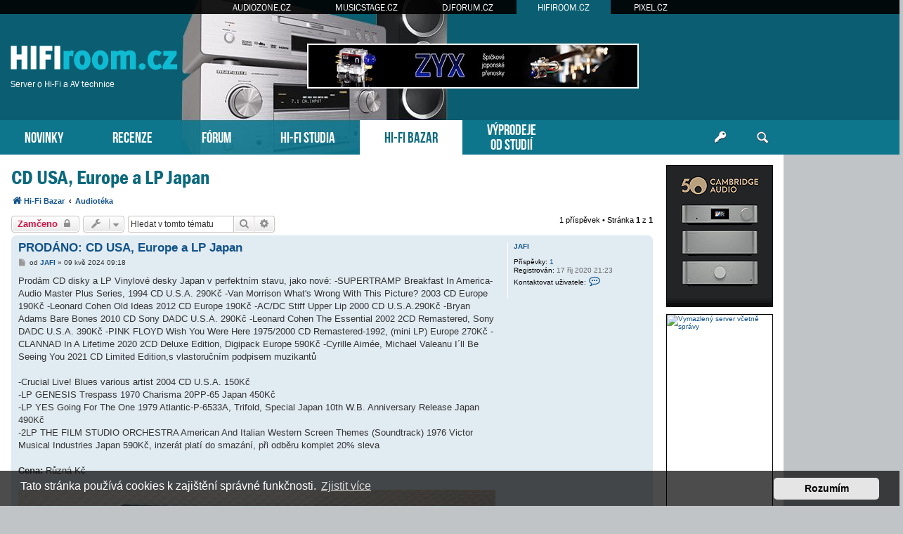

--- FILE ---
content_type: text/html; charset=UTF-8
request_url: https://www.hifiroom.cz/hifi-bazar/audioteka/cd-usa-europe-a-lp-japan-t26144.html
body_size: 9179
content:
<!DOCTYPE html>
<html dir="ltr" lang="cs-cz">
<head>
<meta charset="utf-8" />
<meta http-equiv="X-UA-Compatible" content="IE=edge">
<meta name="viewport" content="width=device-width, initial-scale=1" />
<base href="https://www.hifiroom.cz/" />
<meta property="og:image" content="https://www.hifiroom.cz/images/bazar/253122.jpg"/>

<title>HIFIroom.cz &bull; Hi-Fi bazar - CD USA, Europe a LP Japan</title>

		<link rel="alternate" type="application/atom+xml" title="Atom - aktuality" href="/app.php/feed/news?sid=7f8d3656c111fa10cc93083d35e3c97c">						
	<link rel="canonical" href="https://www.hifiroom.cz/hifi-bazar/audioteka/cd-usa-europe-a-lp-japan-t26144.html">



<script src="https://www.hifiroom.cz/assets/javascript/jquery.min.js?assets_version=275"></script>


<link href="https://www.hifiroom.cz/assets/css/font-awesome.min.css?assets_version=275" rel="stylesheet">
<link href="https://www.hifiroom.cz/styles/prosilver/theme/stylesheet.css?assets_version=275" rel="stylesheet">
<link href="https://www.hifiroom.cz/styles/prosilver/theme/cs/stylesheet.css?assets_version=275" rel="stylesheet">



	<link href="https://www.hifiroom.cz/assets/cookieconsent/cookieconsent.min.css?assets_version=275" rel="stylesheet">

<!--[if lte IE 9]>
	<link href="https://www.hifiroom.cz/styles/prosilver/theme/tweaks.css?assets_version=275" rel="stylesheet">
<![endif]-->





<!-- Global site tag (gtag.js) - Google Analytics -->
<script async src="https://www.googletagmanager.com/gtag/js?id=G-DQHDL0VNMF"></script>
<script>
    window.dataLayer = window.dataLayer || [];
    function gtag(){dataLayer.push(arguments);}
    gtag('js', new Date());

    gtag('config', 'G-DQHDL0VNMF');
    gtag('config', 'UA-35773306-5');
    gtag('consent', 'default', {
        'ad_storage': 'denied',
        'analytics_storage': 'denied'
    });
</script>
<link href="https://www.hifiroom.cz/styles/prosilver/theme/webfont.css" rel="stylesheet">
<link href="https://www.hifiroom.cz/styles/prosilver/theme/hifiroom.css?assets_version=275" rel="stylesheet">
<link href="https://www.hifiroom.cz/styles/prosilver/theme/spolecne.css?assets_version=275" rel="stylesheet">

<style type="text/css">
#zyBzpVpKpgg { overflow: hidden; background-repeat: no-repeat; width: 468px; height: 60px;  }
.zyBzpVpKpgg { border: 2px solid #FFFFFF; }
#KjPWXkHlvcs { overflow: hidden; background-repeat: no-repeat; width: 160px; height: 600px; position: absolute; top: 0; margin-top: 5px; }
#pEMWonkLiupd { overflow: hidden; background-repeat: no-repeat; width: 150px; height: 200px;  }
#UvqkpF { overflow: hidden; background-repeat: no-repeat; width: 300px; height: 250px; margin: auto; }
#hjdCuYcdg { overflow: hidden; background-repeat: no-repeat; width: 150px; height: 563px;  }
.pEMWonkLiupd, .UvqkpF, .hjdCuYcdg { border: 1px solid #000000; }
#KjPWXkHlvc { display: none; overflow: hidden; background-repeat: no-repeat; width: 160px; height: 600pxpx; margin-bottom: 10px; }
#KjPWXkHlvc img { width: 100%; }
#SnDgFToFhO, #AZVCuuMcgBwi { margin-bottom: 10px; }
#LYrWYCCj { overflow: hidden; width: 100%; padding: 15px 0; }
#yTmSQMo { width: 468px; height: 60px; float:right; padding-top: 62px; padding-right: 24px; }
#gzNjsMyefT { right: -165px; top: 0px; position: absolute; width:160px; height: 600px; }

.QMfJDBoil    { float: left; width: 100%; box-sizing: border-box; padding-right: 170px; }
.okcpCafQI    { width: 152px; margin: 15px 15px 0 0; position: absolute; right: 0; }

#LYrWYCCj { display: none!important; }

@media (max-width: 1250px) {
    .bg_header  { display: none!important; }
    #gzNjsMyefT { display: none!important; }
    #KjPWXkHlvc { display: block!important; }
}


@media (max-width: 700px) {
         { display: none!important; }
        #LYrWYCCj { display: block!important; }
}

@media (max-width: 900px) {
    .QMfJDBoil  { padding-right: 165px; }
}

@media (max-width: 1600px) {
    #yTmSQMo { padding-right: 100px; }
}
@media (max-width: 1470px) {
    #yTmSQMo { padding-right: 210px; }
}
@media (max-width: 1200px) {
    #zahlavi { background-image: none; }
}
@media (max-width: 960px) {
    #yTmSQMo { padding-right: 100px; }
    #luxman { right: -45px; }
}
@media (max-width: 840px) {
#yTmSQMo { padding-right: 20px; }
}
@media (max-width: 700px) {
    #luxman  { display: none; }
}

@media (max-width: 760px) {
    #yTmSQMo { display: none!important; }
}

@media (max-width: 700px) {
    .QMfJDBoil  { padding-right: 0; }
    .okcpCafQI  { display: none; }
}

@media (max-width: 320px) {
     { width: 286px; height: auto; }
     { width: 100%; }
}
</style>




</head>
<body id="phpbb" class="nojs notouch section-viewtopic/hifi-bazar/audioteka/cd-usa-europe-a-lp-japan-t26144.html ltr ">


<div id="fb-root"></div>

<div id="portaly">
	<ul>
		<li><a href="https://www.audiozone.cz">AUDIOZONE.CZ</a></li>
		<li><a href="https://www.musicstage.cz">MUSICSTAGE.CZ</a></li>
		<li><a href="https://www.djforum.cz">DJFORUM.CZ</a></li>
		<li class="zde"><a href="https://www.hifiroom.cz">HIFIROOM.CZ</a></li>
		<li><a href="https://www.pixel.cz">PIXEL.CZ</a></li>
	</ul>
</div>


<div class="outside_header">
	<div class="outside">
		<div id="zahlavi">

			<div id="yTmSQMo"><div id="zyBzpVpKpgg" class="zyBzpVpKpgg"><script type="text/javascript" src="https://www.hifiroom.cz/bannery_hifiroom/altei/launcher/yepnope.1.5.4-min.js"></script>
<script type="text/javascript" src="https://www.hifiroom.cz/bannery_hifiroom/altei/launcher/bz.js#BZ43B14CB4E70142E595BE"></script>
<div id="SWBZ43B14CB4E70142E595BE"></div>
<div id="LKBZ43B14CB4E70142E595BE"></div></div></div>
			<div id="logo" onclick="window.location.href = 'https://www.hifiroom.cz/'"><span>Server o Hi-Fi a AV technice</span>&nbsp;</div>

			<div class="ikona_search">
				<a href="search.php"><img src="https://www.hifiroom.cz/styles/prosilver/theme/images/ikona_search_hifiroom.gif"></a>
			</div>
			
			<div class="menu2">
				<div></div>
				<div></div>
				<div></div>
			</div>
		</div>
		<div id="menu">
			<ul>
				<li class="menu"><a href="" title="Novinky">NOVINKY</a></li>
<li class="menu"><a href="./recenze/?sid=7f8d3656c111fa10cc93083d35e3c97c" title="Recenze">RECENZE</a></li>
<li class="menu"><a href="./forum/?sid=7f8d3656c111fa10cc93083d35e3c97c" title="Diskuzní fórum">FÓRUM</a></li>
<li class="menu"><a href="./hifi-studia/?sid=7f8d3656c111fa10cc93083d35e3c97c" title="Poslechová studia">HI-FI STUDIA</a></li>
<li class="menu1"><a href="./hifi-bazar/?sid=7f8d3656c111fa10cc93083d35e3c97c" title="Hi-Fi bazar">HI-FI BAZAR</a></li>
<li class="menu podsebou"><a href="./vyprodeje-od-studii/?sid=7f8d3656c111fa10cc93083d35e3c97c" title="Výprodeje od Hi-Fi studií">VÝPRODEJE<br>OD STUDIÍ</a></li>				<li class="menu_login"><a href="ucp.php?mode=login" title="Přihlášení a registrace"></a></li>
				<li class="menu_search"><a href="search.php" title="Vyhledávání"></a></li>
			</ul>
					</div>
	</div>
</div>

<div class="outside" style="position: relative">

	<div id="menu2">
		<ul>
			<li class="menu"><a href="" title="Novinky">NOVINKY</a></li>
<li class="menu"><a href="./recenze/?sid=7f8d3656c111fa10cc93083d35e3c97c" title="Recenze">RECENZE</a></li>
<li class="menu"><a href="./forum/?sid=7f8d3656c111fa10cc93083d35e3c97c" title="Diskuzní fórum">FÓRUM</a></li>
<li class="menu"><a href="./hifi-studia/?sid=7f8d3656c111fa10cc93083d35e3c97c" title="Poslechová studia">HI-FI STUDIA</a></li>
<li class="menu1"><a href="./hifi-bazar/?sid=7f8d3656c111fa10cc93083d35e3c97c" title="Hi-Fi bazar">HI-FI BAZAR</a></li>
<li class="menu"><a href="./vyprodeje-od-studii/?sid=7f8d3656c111fa10cc93083d35e3c97c" title="Výprodeje od Hi-Fi studií">VÝPRODEJE</a></li>			<li><a href="ucp.php?mode=login">PŘIHLÁSIT</a></li>
		</ul>
	</div>

<div class="inside" id="page-bazar">


<div class="okcpCafQI">
	

<style>
#pYEcDjzI         { position: relative; width: 152px; }
#rjSdbIgt         { position: absolute; top: 0; margin-top: 0px; width: 152px; }
#rjSdbIgt.fixed   { position: fixed; top: 0; }
</style>

<script>
function velikost() {
  var box = $('#rjSdbIgt').height();

  if (box > $('#wrap').height()) {
    $('#wrap').css('min-height', box + "px");
    $('#pYEcDjzI').height(box + "px");
  } else {
    $('#pYEcDjzI').height($('#wrap').height() + "px");
  }
}

$(function () {
  velikost();

  /* var vrsek = $('#rjSdbIgt').offset().top; */
  var vrsek = $('#zahlavi').height() + 15;

  $(window).bind('resize', function () {
      vrsek = $('#zahlavi').height() + 15;
  });

  $(window).bind('load scroll resize', function (event) {
    if ($('#rjSdbIgt').height()) {
      velikost();

      var y = $(this).scrollTop();
      var x = $(this).scrollLeft();
      var hokno = $(window).height();
      var hpage = $('#wrap').height();
      var hbox = $('#rjSdbIgt').height();
      var dole = (hpage - hbox) + vrsek;

      if (hokno > hbox) {
        $('#rjSdbIgt').css('margin-top', 0);

        if (y >= dole && hbox < hpage) {
          $('#rjSdbIgt').removeClass('fixed');
          $('#rjSdbIgt').css('margin-top', hpage - hbox);
        } else if (y >= vrsek && x == 0) {
          $('#rjSdbIgt').addClass('fixed');
        } else {
          $('#rjSdbIgt').removeClass('fixed');
        }
      } else {
        if (y >= (hbox + vrsek - hokno) && x == 0) {
          $('#rjSdbIgt').addClass('fixed');
          var spodek = ((y + hokno) - (vrsek + $('#pYEcDjzI').height()));
          if (spodek < 0) spodek = 0;
          $('#rjSdbIgt').css('margin-top', hokno - hbox - spodek);
        } else {
          $('#rjSdbIgt').removeClass('fixed');
          $('#rjSdbIgt').css('margin-top', 0);
        }
      }
    }
  });
    // media query event handler
  if (matchMedia) {
    const mq = window.matchMedia("(min-width: 1250px)");
    mq.addEventListener('change', WidthChange);
    WidthChange(mq);
  }

  // media query change
  var timer;
  function WidthChange(mq) {
    // okno je mensi nez 1250px
    if (!mq.matches) {
      if ($('#KjPWXkHlvc').html() == "")
      {
        var zdroj = $('#KjPWXkHlvcs').html();
        if (zdroj.indexOf("adform.net") != -1 && zdroj.indexOf("adform-adbox") == -1) {
          timer = setInterval(test_ext_js, 200);
        } else {
          presun();
        }
      }
    }
  }

  function test_ext_js() {
    if ($('#KjPWXkHlvcs').html().indexOf("adform-adbox") != -1) {
      clearInterval(timer);
      presun();
    }
  }

  function presun() {
    $('#KjPWXkHlvcs').ready(function() {
      $('#KjPWXkHlvc').prepend($('#KjPWXkHlvcs').html());
    });
  }
  });
</script>

<div id="pYEcDjzI">
  <div id="rjSdbIgt">

          <div id="KjPWXkHlvc"></div>
    
    
        <div id="SnDgFToFhO"><div id="pEMWonkLiupd" class="pEMWonkLiupd">
      <a href="?7l2b1t=199x10ax17c640fa40o591" target="_blank"><img src="https://www.hifiroom.cz/styles/prosilver/theme/images/e3c7823687dc7cc53.gif" /></a>
    </div></div>    <div id="AZVCuuMcgBwi"><div id="hjdCuYcdg" class="hjdCuYcdg"><a href="https://www.vas-hosting.cz/?ref=10128" title="Vymazlený server včetně správy">
    <img alt="Vymazlený server včetně správy" src="https://centrum.vas-hosting.cz/img/a/lRAWKKzqiC278oHS.jpg" width="150" />
</a></div></div>                
      </div>
</div>

</div>


<div class="QMfJDBoil">

<div id="wrap" class="wrap">
	<a id="top" class="top-anchor" accesskey="t"></a>

	
	
	<a id="start_here" class="anchor"></a>
	<div id="page-body" class="page-body vlastni" role="main">
		
		
<h2 class="topic-title"><a href="https://www.hifiroom.cz/hifi-bazar/audioteka/cd-usa-europe-a-lp-japan-t26144.html?sid=7f8d3656c111fa10cc93083d35e3c97c">CD USA, Europe a LP Japan</a></h2>

<ul id="nav-breadcrumbs" class="nav-breadcrumbs linklist navlinks" role="menubar">
            <li class="breadcrumbs" itemscope itemtype="http://schema.org/BreadcrumbList">
        <span class="crumb"  itemtype="http://schema.org/ListItem" itemprop="itemListElement" itemscope><a href="https://www.hifiroom.cz/hifi-bazar/?sid=7f8d3656c111fa10cc93083d35e3c97c" id="https://www.hifiroom.cz/hifi-bazar/" itemtype="https://schema.org/Thing" itemscope itemprop="item" data-navbar-reference="index"><i class="icon fa-home fa-fw"></i><span itemprop="name">Hi-Fi Bazar</span></a><meta itemprop="position" content="1" /></span>
        <span class="crumb"  itemtype="http://schema.org/ListItem" itemprop="itemListElement" itemscope><a href="https://www.hifiroom.cz/hifi-bazar/audioteka/?sid=7f8d3656c111fa10cc93083d35e3c97c" id="https://www.hifiroom.cz/hifi-bazar/audioteka/" itemtype="https://schema.org/Thing" itemscope itemprop="item"><span itemprop="name">Audiotéka</span></a><meta itemprop="position" content="2" /></span>
    </li>
</ul>
<!-- NOTE: remove the style="display: none" when you want to have the forum description on the topic body -->



<div class="action-bar bar-top">
	
			<a href="https://www.hifiroom.cz/posting.php?mode=reply&amp;f=54&amp;t=26144&amp;sid=7f8d3656c111fa10cc93083d35e3c97c" class="button" title="Toto téma je zamknuté. Nemůžete posílat nové příspěvky ani odpovídat na starší.">
							<span>Zamčeno</span> <i class="icon fa-lock fa-fw" aria-hidden="true"></i>
					</a>
	
			<div class="dropdown-container dropdown-button-control topic-tools">
		<span title="Nástroje tématu" class="button button-secondary dropdown-trigger dropdown-select">
			<i class="icon fa-wrench fa-fw" aria-hidden="true"></i>
			<span class="caret"><i class="icon fa-sort-down fa-fw" aria-hidden="true"></i></span>
		</span>
		<div class="dropdown">
			<div class="pointer"><div class="pointer-inner"></div></div>
			<ul class="dropdown-contents">
																												<li>
					<a href="https://www.hifiroom.cz/viewtopic.php?f=54&amp;t=26144&amp;view=print&amp;sid=7f8d3656c111fa10cc93083d35e3c97c" title="Verze pro tisk" accesskey="p">
						<i class="icon fa-print fa-fw" aria-hidden="true"></i><span>Verze pro tisk</span>
					</a>
				</li>
											</ul>
		</div>
	</div>
	
			<div class="search-box" role="search">
			<form method="get" id="topic-search" action="./../../search.php?sid=7f8d3656c111fa10cc93083d35e3c97c">
			<fieldset>
				<input class="inputbox search tiny"  type="search" name="keywords" id="search_keywords" size="20" placeholder="Hledat v&nbsp;tomto tématu" />
				<button class="button button-search" type="submit" title="Hledat">
					<i class="icon fa-search fa-fw" aria-hidden="true"></i><span class="sr-only">Hledat</span>
				</button>
				<a href="./../../search.php?sid=7f8d3656c111fa10cc93083d35e3c97c" class="button button-search-end" title="Pokročilé hledání">
					<i class="icon fa-cog fa-fw" aria-hidden="true"></i><span class="sr-only">Pokročilé hledání</span>
				</a>
				<input type="hidden" name="t" value="26144" />
<input type="hidden" name="sf" value="msgonly" />
<input type="hidden" name="sid" value="7f8d3656c111fa10cc93083d35e3c97c" />

			</fieldset>
			</form>
		</div>
	
			<div class="pagination">
			1 příspěvek
							&bull; Stránka <strong>1</strong> z <strong>1</strong>
					</div>
		</div>




			<div id="p253122" class="post has-profile bg2">
		<div class="inner">

		<dl class="postprofile" id="profile253122">
			<dt class="no-profile-rank no-avatar">
				<div class="avatar-container">
																			</div>
								<a href="https://www.hifiroom.cz/member24043.html?sid=7f8d3656c111fa10cc93083d35e3c97c" class="username">JAFI</a>							</dt>

									
		<dd class="profile-posts"><strong>Příspěvky:</strong> <a href="./../../search.php?author_id=24043&amp;sr=posts&amp;sid=7f8d3656c111fa10cc93083d35e3c97c">1</a></dd>		<dd class="profile-joined"><strong>Registrován:</strong> 17 říj 2020 21:23</dd>		
		
						
							<dd class="profile-contact">
				<strong>Kontaktovat uživatele:</strong>
				<div class="dropdown-container dropdown-left">
					<a href="#" class="dropdown-trigger" title="Kontaktovat uživatele JAFI">
						<i class="icon fa-commenting-o fa-fw icon-lg" aria-hidden="true"></i><span class="sr-only">Kontaktovat uživatele JAFI</span>
					</a>
					<div class="dropdown">
						<div class="pointer"><div class="pointer-inner"></div></div>
						<div class="dropdown-contents contact-icons">
																																								<div>
																	<a href="https://www.hifiroom.cz/ucp.php?i=pm&amp;mode=compose&amp;action=quotepost&amp;p=253122&amp;sid=7f8d3656c111fa10cc93083d35e3c97c" title="Poslat soukromou zprávu">
										<span class="contact-icon pm-icon">Poslat soukromou zprávu</span>
									</a>
																																																<a href="mailto:jaromir.fi@seznam.cz" title="Poslat e-mail" class="last-cell">
										<span class="contact-icon email-icon">Poslat e-mail</span>
									</a>
																	</div>
																					</div>
					</div>
				</div>
			</dd>
				
		</dl>

		<div class="postbody">
						<div id="post_content253122">

						<h3 class="first"><a href="https://www.hifiroom.cz/post253122.html?sid=7f8d3656c111fa10cc93083d35e3c97c#p253122">PRODÁNO: CD USA, Europe a LP Japan</a></h3>

													
						<p class="author">
									<a class="unread" href="https://www.hifiroom.cz/post253122.html?sid=7f8d3656c111fa10cc93083d35e3c97c#p253122" title="Příspěvek">
						<i class="icon fa-file fa-fw icon-lightgray icon-md" aria-hidden="true"></i><span class="sr-only">Příspěvek</span>
					</a>
								<span class="responsive-hide">od <strong><a href="https://www.hifiroom.cz/member24043.html?sid=7f8d3656c111fa10cc93083d35e3c97c" class="username">JAFI</a></strong> &raquo; </span><time datetime="2024-05-09T07:18:56+00:00">09 kvě 2024 09:18</time>
			</p>
			
			
			
			<div class="content">Prodám CD disky a LP Vinylové desky Japan v perfektním stavu, jako nové: -SUPERTRAMP Breakfast In America- Audio Master Plus Series, 1994 CD U.S.A. 290Kč -Van Morrison What's Wrong With This Picture? 2003 CD Europe 190Kč -Leonard Cohen Old Ideas 2012 CD Europe 190Kč -AC/DC Stiff Upper Lip 2000 CD U.S.A.290Kč -Bryan Adams Bare Bones 2010 CD Sony DADC U.S.A. 290Kč -Leonard Cohen The Essential 2002 2CD Remastered, Sony DADC U.S.A. 390Kč -PINK FLOYD Wish You Were Here 1975/2000 CD Remastered-1992, (mini LP) Europe 270Kč -CLANNAD In A Lifetime 2020 2CD Deluxe Edition, Digipack Europe 590Kč -Cyrille Aimée, Michael Valeanu I´ll Be Seeing You 2021 CD Limited Edition,s vlastoručním podpisem muzikantů<br /><br />-Crucial Live! Blues various artist 2004 CD U.S.A. 150Kč<br>
-LP GENESIS Trespass 1970 Charisma 20PP-65 Japan 450Kč<br>
-LP YES Going For The One 1979 Atlantic-P-6533A, Trifold, Special Japan 10th W.B. Anniversary Release Japan 490Kč<br>
-2LP THE FILM STUDIO ORCHESTRA American And Italian Western Screen Themes (Soundtrack) 1976 Victor Musical Industries Japan 590Kč, inzerát platí do smazání, při odběru komplet 20% sleva<br /><br /><b>Cena:</b> Různá Kč<br /><br /><img src="./images/bazar/253122.jpg"></div>

			
							<dl class="attachbox">
					<dt>
						Přílohy
					</dt>
											<dd>
			
				<dl class="thumbnail">
			<dt><a href="./../../download/file.php?id=14170&amp;sid=7f8d3656c111fa10cc93083d35e3c97c&amp;mode=view"><img src="./../../download/file.php?id=14170&amp;t=1&amp;sid=7f8d3656c111fa10cc93083d35e3c97c" class="postimage" alt="20231220_191618.jpg" title="20231220_191618.jpg (471.63 KiB) Zobrazeno 240 x" /></a></dt>
					</dl>
		
		
		
		
			</dd>
											<dd>
			
				<dl class="thumbnail">
			<dt><a href="./../../download/file.php?id=14169&amp;sid=7f8d3656c111fa10cc93083d35e3c97c&amp;mode=view"><img src="./../../download/file.php?id=14169&amp;t=1&amp;sid=7f8d3656c111fa10cc93083d35e3c97c" class="postimage" alt="20231220_191717.jpg" title="20231220_191717.jpg (377.98 KiB) Zobrazeno 240 x" /></a></dt>
					</dl>
		
		
		
		
			</dd>
											<dd>
			
				<dl class="thumbnail">
			<dt><a href="./../../download/file.php?id=14168&amp;sid=7f8d3656c111fa10cc93083d35e3c97c&amp;mode=view"><img src="./../../download/file.php?id=14168&amp;t=1&amp;sid=7f8d3656c111fa10cc93083d35e3c97c" class="postimage" alt="20231220_192523.jpg" title="20231220_192523.jpg (319.44 KiB) Zobrazeno 240 x" /></a></dt>
					</dl>
		
		
		
		
			</dd>
											<dd>
			
				<dl class="thumbnail">
			<dt><a href="./../../download/file.php?id=14167&amp;sid=7f8d3656c111fa10cc93083d35e3c97c&amp;mode=view"><img src="./../../download/file.php?id=14167&amp;t=1&amp;sid=7f8d3656c111fa10cc93083d35e3c97c" class="postimage" alt="20231220_192129.jpg" title="20231220_192129.jpg (313.16 KiB) Zobrazeno 240 x" /></a></dt>
					</dl>
		
		
		
		
			</dd>
											<dd>
			
				<dl class="thumbnail">
			<dt><a href="./../../download/file.php?id=14166&amp;sid=7f8d3656c111fa10cc93083d35e3c97c&amp;mode=view"><img src="./../../download/file.php?id=14166&amp;t=1&amp;sid=7f8d3656c111fa10cc93083d35e3c97c" class="postimage" alt="20231220_191654.jpg" title="20231220_191654.jpg (391.6 KiB) Zobrazeno 240 x" /></a></dt>
					</dl>
		
		
		
		
			</dd>
											<dd>
			
				<dl class="thumbnail">
			<dt><a href="./../../download/file.php?id=14165&amp;sid=7f8d3656c111fa10cc93083d35e3c97c&amp;mode=view"><img src="./../../download/file.php?id=14165&amp;t=1&amp;sid=7f8d3656c111fa10cc93083d35e3c97c" class="postimage" alt="20231220_191757.jpg" title="20231220_191757.jpg (424.41 KiB) Zobrazeno 240 x" /></a></dt>
					</dl>
		
		
		
		
			</dd>
									</dl>
			
									
			<div class="notice"><br /><br />Naposledy oživil JAFI v&nbsp;09 kvě 2024 09:18</div>						
						</div>

		</div>

				<div class="back2top">
						<a href="#top" class="top" title="Nahoru">
				<i class="icon fa-chevron-circle-up fa-fw icon-gray" aria-hidden="true"></i>
				<span class="sr-only">Nahoru</span>
			</a>
					</div>
		
		</div>
	</div>

	<hr class="divider" />
	    <div id="LYrWYCCj"><div id="UvqkpF" class="UvqkpF"><script language="javascript" src="https://track.adform.net/adfscript/?bn=79183437;gdpr=${gdpr};gdpr_consent=${gdpr_consent_50}"></script>
<noscript>
<a href="https://track.adform.net/C/?bn=79183437;C=0;gdpr=${gdpr};gdpr_consent=${gdpr_consent_50}" target="_blank">
<img src="https://track.adform.net/adfserve/?bn=79183437;srctype=4;gdpr=${gdpr};gdpr_consent=${gdpr_consent_50};ord=2594171229" border="0" width="300" height="250" alt=""/>
</a>
</noscript></div></div>


	<div class="action-bar bar-bottom">
	
			<a href="https://www.hifiroom.cz/posting.php?mode=reply&amp;f=54&amp;t=26144&amp;sid=7f8d3656c111fa10cc93083d35e3c97c" class="button" title="Toto téma je zamknuté. Nemůžete posílat nové příspěvky ani odpovídat na starší.">
							<span>Zamčeno</span> <i class="icon fa-lock fa-fw" aria-hidden="true"></i>
					</a>
		
		<div class="dropdown-container dropdown-button-control topic-tools">
		<span title="Nástroje tématu" class="button button-secondary dropdown-trigger dropdown-select">
			<i class="icon fa-wrench fa-fw" aria-hidden="true"></i>
			<span class="caret"><i class="icon fa-sort-down fa-fw" aria-hidden="true"></i></span>
		</span>
		<div class="dropdown">
			<div class="pointer"><div class="pointer-inner"></div></div>
			<ul class="dropdown-contents">
																												<li>
					<a href="https://www.hifiroom.cz/viewtopic.php?f=54&amp;t=26144&amp;view=print&amp;sid=7f8d3656c111fa10cc93083d35e3c97c" title="Verze pro tisk" accesskey="p">
						<i class="icon fa-print fa-fw" aria-hidden="true"></i><span>Verze pro tisk</span>
					</a>
				</li>
											</ul>
		</div>
	</div>

	
	
	
			<div class="pagination">
			1 příspěvek
							&bull; Stránka <strong>1</strong> z <strong>1</strong>
					</div>
	</div>


<div class="action-bar actions-jump">
		<p class="jumpbox-return">
		<a href="https://www.hifiroom.cz/hifi-bazar/?sid=7f8d3656c111fa10cc93083d35e3c97c" class="left-box arrow-left" accesskey="r">
			<i class="icon fa-angle-left fa-fw icon-black" aria-hidden="true"></i><span>Zpět na „Hi-Fi Bazar“</span>
		</a>
	</p>
	
		<div class="jumpbox dropdown-container dropdown-container-right dropdown-up dropdown-left dropdown-button-control" id="jumpbox">
			<span title="Přejít na" class="button button-secondary dropdown-trigger dropdown-select">
				<span>Přejít na</span>
				<span class="caret"><i class="icon fa-sort-down fa-fw" aria-hidden="true"></i></span>
			</span>
		<div class="dropdown">
			<div class="pointer"><div class="pointer-inner"></div></div>
			<ul class="dropdown-contents">
																				<li><a href="https://www.hifiroom.cz/hifiroom-cz/" class="jumpbox-cat-link"> <span> HIFIroom.cz</span></a></li>
																<li><a href="https://www.hifiroom.cz/recenze/" class="jumpbox-sub-link"><span class="spacer"></span> <span>&#8627; &nbsp; Recenze</span></a></li>
																<li><a href="https://www.hifiroom.cz/o-serveru/" class="jumpbox-sub-link"><span class="spacer"></span> <span>&#8627; &nbsp; O serveru</span></a></li>
																<li><a href="https://www.hifiroom.cz/hifi-bazar/" class="jumpbox-sub-link"><span class="spacer"></span> <span>&#8627; &nbsp; Hi-Fi Bazar</span></a></li>
																<li><a href="https://www.hifiroom.cz/hifi-studio/audioego/" class="jumpbox-sub-link"><span class="spacer"></span><span class="spacer"></span> <span>&#8627; &nbsp; AUDIOEGO</span></a></li>
																<li><a href="https://www.hifiroom.cz/hifi-studio/denon-salony/" class="jumpbox-sub-link"><span class="spacer"></span><span class="spacer"></span> <span>&#8627; &nbsp; DENON salony</span></a></li>
																<li><a href="https://www.hifiroom.cz/hifi-studio/rodel-audio/" class="jumpbox-sub-link"><span class="spacer"></span><span class="spacer"></span> <span>&#8627; &nbsp; RODEL - AUDIO</span></a></li>
																<li><a href="https://www.hifiroom.cz/hifi-studio/tykon/" class="jumpbox-sub-link"><span class="spacer"></span><span class="spacer"></span> <span>&#8627; &nbsp; HI-FI studio TYKON</span></a></li>
																<li><a href="https://www.hifiroom.cz/hifi-studio/pansky-dvur/" class="jumpbox-sub-link"><span class="spacer"></span><span class="spacer"></span> <span>&#8627; &nbsp; Hifi Studio Panský Dvůr</span></a></li>
																<li><a href="https://www.hifiroom.cz/hifi-studio/avcenter-cz/" class="jumpbox-sub-link"><span class="spacer"></span><span class="spacer"></span> <span>&#8627; &nbsp; AVcenter.cz</span></a></li>
																<li><a href="https://www.hifiroom.cz/hifi-studio/rp-audio/" class="jumpbox-sub-link"><span class="spacer"></span><span class="spacer"></span> <span>&#8627; &nbsp; RP audio</span></a></li>
																<li><a href="https://www.hifiroom.cz/hifi-studio/amarock-studio/" class="jumpbox-sub-link"><span class="spacer"></span><span class="spacer"></span> <span>&#8627; &nbsp; Amarock Studio</span></a></li>
																<li><a href="https://www.hifiroom.cz/hifi-studio/hifi-cz/" class="jumpbox-sub-link"><span class="spacer"></span><span class="spacer"></span> <span>&#8627; &nbsp; HIFI CZ</span></a></li>
																<li><a href="https://www.hifiroom.cz/hifi-studio/highend-audio-studio/" class="jumpbox-sub-link"><span class="spacer"></span><span class="spacer"></span> <span>&#8627; &nbsp; High-End Audio Studio</span></a></li>
																<li><a href="https://www.hifiroom.cz/hifi-studio/voix/" class="jumpbox-sub-link"><span class="spacer"></span><span class="spacer"></span> <span>&#8627; &nbsp; VOIX</span></a></li>
																<li><a href="https://www.hifiroom.cz/hifi-studio/audiobest/" class="jumpbox-sub-link"><span class="spacer"></span><span class="spacer"></span> <span>&#8627; &nbsp; Audiobest</span></a></li>
																<li><a href="https://www.hifiroom.cz/hifi-studio/avitsmart/" class="jumpbox-sub-link"><span class="spacer"></span><span class="spacer"></span> <span>&#8627; &nbsp; Avitsmart</span></a></li>
																<li><a href="https://www.hifiroom.cz/hifi-studio/aq-audio-studio/" class="jumpbox-sub-link"><span class="spacer"></span><span class="spacer"></span> <span>&#8627; &nbsp; AQ audio studio</span></a></li>
																<li><a href="https://www.hifiroom.cz/hifi-studio/profimedia/" class="jumpbox-sub-link"><span class="spacer"></span><span class="spacer"></span> <span>&#8627; &nbsp; PROFIMEDIA</span></a></li>
																<li><a href="https://www.hifiroom.cz/hifi-studio/luxusni-elektronika/" class="jumpbox-sub-link"><span class="spacer"></span><span class="spacer"></span> <span>&#8627; &nbsp; Luxusní Elektronika</span></a></li>
																<li><a href="https://www.hifiroom.cz/hifi-studio/cinema-shop/" class="jumpbox-sub-link"><span class="spacer"></span><span class="spacer"></span> <span>&#8627; &nbsp; Cinema Shop</span></a></li>
																<li><a href="https://www.hifiroom.cz/vyprodeje-od-studii/" class="jumpbox-sub-link"><span class="spacer"></span> <span>&#8627; &nbsp; Výprodej</span></a></li>
																<li><a href="https://www.hifiroom.cz/obecna-diskuse/" class="jumpbox-cat-link"> <span> Obecná diskuse</span></a></li>
																<li><a href="https://www.hifiroom.cz/vyrobci-cr-sr/" class="jumpbox-sub-link"><span class="spacer"></span> <span>&#8627; &nbsp; Výrobci/distributoři z ČR a SR</span></a></li>
																<li><a href="https://www.hifiroom.cz/kabelguru/" class="jumpbox-sub-link"><span class="spacer"></span><span class="spacer"></span> <span>&#8627; &nbsp; Kabelguru</span></a></li>
																<li><a href="https://www.hifiroom.cz/nadral/" class="jumpbox-sub-link"><span class="spacer"></span><span class="spacer"></span> <span>&#8627; &nbsp; Nadral</span></a></li>
																<li><a href="https://www.hifiroom.cz/kabely-roth/" class="jumpbox-sub-link"><span class="spacer"></span><span class="spacer"></span> <span>&#8627; &nbsp; Kabely Roth</span></a></li>
																<li><a href="https://www.hifiroom.cz/customworks/" class="jumpbox-sub-link"><span class="spacer"></span><span class="spacer"></span> <span>&#8627; &nbsp; CustomWorks</span></a></li>
																<li><a href="https://www.hifiroom.cz/spaudio/" class="jumpbox-sub-link"><span class="spacer"></span><span class="spacer"></span> <span>&#8627; &nbsp; SPaudio</span></a></li>
																<li><a href="https://www.hifiroom.cz/znacky-vyrobci/" class="jumpbox-sub-link"><span class="spacer"></span> <span>&#8627; &nbsp; Jednotlivé značky a výrobci obecně</span></a></li>
																<li><a href="https://www.hifiroom.cz/kdo-je-kdo/" class="jumpbox-sub-link"><span class="spacer"></span> <span>&#8627; &nbsp; Kdo je kdo</span></a></li>
																<li><a href="https://www.hifiroom.cz/potrebuji-poradit/" class="jumpbox-sub-link"><span class="spacer"></span> <span>&#8627; &nbsp; Potřebuji poradit</span></a></li>
																<li><a href="https://www.hifiroom.cz/raj-analogu/" class="jumpbox-sub-link"><span class="spacer"></span> <span>&#8627; &nbsp; Ráj analogu</span></a></li>
																<li><a href="https://www.hifiroom.cz/raj-digitalu/" class="jumpbox-sub-link"><span class="spacer"></span> <span>&#8627; &nbsp; Ráj digitálu</span></a></li>
																<li><a href="https://www.hifiroom.cz/diy-projekty/" class="jumpbox-sub-link"><span class="spacer"></span> <span>&#8627; &nbsp; DIY projekty</span></a></li>
																<li><a href="https://www.hifiroom.cz/akce-pro-audiofily/" class="jumpbox-sub-link"><span class="spacer"></span> <span>&#8627; &nbsp; Akce pro audiofily</span></a></li>
																<li><a href="https://www.hifiroom.cz/zajimave-odkazy/" class="jumpbox-sub-link"><span class="spacer"></span> <span>&#8627; &nbsp; Zajímavé odkazy na www</span></a></li>
																<li><a href="https://www.hifiroom.cz/akustika/" class="jumpbox-sub-link"><span class="spacer"></span> <span>&#8627; &nbsp; Akustika</span></a></li>
																<li><a href="https://www.hifiroom.cz/video-ke-zvuku/" class="jumpbox-sub-link"><span class="spacer"></span> <span>&#8627; &nbsp; Video ke zvuku</span></a></li>
																<li><a href="https://www.hifiroom.cz/konkretni-vyrobky/" class="jumpbox-cat-link"> <span> Konkrétní výrobky</span></a></li>
																<li><a href="https://www.hifiroom.cz/analogove-zdroje/" class="jumpbox-sub-link"><span class="spacer"></span> <span>&#8627; &nbsp; Analogové zdroje signálu</span></a></li>
																<li><a href="https://www.hifiroom.cz/digitalni-zdroje/" class="jumpbox-sub-link"><span class="spacer"></span> <span>&#8627; &nbsp; Digitální zdroje signálu</span></a></li>
																<li><a href="https://www.hifiroom.cz/zesilovace/" class="jumpbox-sub-link"><span class="spacer"></span> <span>&#8627; &nbsp; Zesilovače</span></a></li>
																<li><a href="https://www.hifiroom.cz/reprosoustavy/" class="jumpbox-sub-link"><span class="spacer"></span> <span>&#8627; &nbsp; Reprosoustavy</span></a></li>
																<li><a href="https://www.hifiroom.cz/sluchatka/" class="jumpbox-sub-link"><span class="spacer"></span> <span>&#8627; &nbsp; Sluchátka</span></a></li>
																<li><a href="https://www.hifiroom.cz/kabely/" class="jumpbox-sub-link"><span class="spacer"></span> <span>&#8627; &nbsp; Kabely</span></a></li>
																<li><a href="https://www.hifiroom.cz/filtry-trafa/" class="jumpbox-sub-link"><span class="spacer"></span> <span>&#8627; &nbsp; Filtry a pračky sítě, oddělovací trafa</span></a></li>
																<li><a href="https://www.hifiroom.cz/hifi-bizuterie/" class="jumpbox-sub-link"><span class="spacer"></span> <span>&#8627; &nbsp; HiFi bižuterie včetně woodoo pomůcek</span></a></li>
																<li><a href="https://www.hifiroom.cz/zobrazovace/" class="jumpbox-sub-link"><span class="spacer"></span> <span>&#8627; &nbsp; Zobrazovače, projektory</span></a></li>
																<li><a href="https://www.hifiroom.cz/hudba/" class="jumpbox-cat-link"> <span> Hudba</span></a></li>
																<li><a href="https://www.hifiroom.cz/zrovna-posloucham/" class="jumpbox-sub-link"><span class="spacer"></span> <span>&#8627; &nbsp; Zrovna poslouchám</span></a></li>
																<li><a href="https://www.hifiroom.cz/doporucene-nahravky/" class="jumpbox-sub-link"><span class="spacer"></span> <span>&#8627; &nbsp; Doporučené nahrávky</span></a></li>
																<li><a href="https://www.hifiroom.cz/kapely-interpreti/" class="jumpbox-sub-link"><span class="spacer"></span> <span>&#8627; &nbsp; Jednotlivé kapely, interpreti</span></a></li>
																<li><a href="https://www.hifiroom.cz/hudebni-styly/" class="jumpbox-sub-link"><span class="spacer"></span> <span>&#8627; &nbsp; Hudební styly</span></a></li>
																<li><a href="https://www.hifiroom.cz/koncerty/" class="jumpbox-sub-link"><span class="spacer"></span> <span>&#8627; &nbsp; Koncerty</span></a></li>
																<li><a href="https://www.hifiroom.cz/film/" class="jumpbox-sub-link"><span class="spacer"></span> <span>&#8627; &nbsp; Film</span></a></li>
																<li><a href="https://www.hifiroom.cz/audioteka/" class="jumpbox-sub-link"><span class="spacer"></span> <span>&#8627; &nbsp; Audiotéka - Nákup hudby</span></a></li>
																<li><a href="https://www.hifiroom.cz/ostatni/" class="jumpbox-cat-link"> <span> Ostatní</span></a></li>
																<li><a href="https://www.hifiroom.cz/tipy-na-nakup/" class="jumpbox-sub-link"><span class="spacer"></span> <span>&#8627; &nbsp; Tipy na výhodný nákup</span></a></li>
																<li><a href="https://www.hifiroom.cz/volna-diskuse/" class="jumpbox-sub-link"><span class="spacer"></span> <span>&#8627; &nbsp; Volná diskuse</span></a></li>
											</ul>
		</div>
	</div>

	</div>

	<div class="stat-block online-list">
		<h3><a href="./../../viewonline.php?sid=7f8d3656c111fa10cc93083d35e3c97c">Kdo je online</a></h3>
		<p>Uživatelé prohlížející si toto fórum: Žádní registrovaní uživatelé a 47 hostů</p>
	</div>

			</div><!-- konec page-body -->


<div id="page-footer" class="page-footer" role="contentinfo">
	
	<div id="darkenwrapper" class="darkenwrapper" data-ajax-error-title="Chyba AJAXu" data-ajax-error-text="Během zpracování vašeho požadavku došlo k chybě." data-ajax-error-text-abort="Uživatel přerušil požadavek." data-ajax-error-text-timeout="Vypršel časový limit pro váš požadavek. Zopakujte, prosím, vaši akci." data-ajax-error-text-parsererror="Během odesílání požadavku došlo k neznámé chybě a server vrátil neplatnou odpověď.">
		<div id="darken" class="darken">&nbsp;</div>
	</div>

	<div id="phpbb_alert" class="phpbb_alert" data-l-err="Chyba" data-l-timeout-processing-req="Vypršel časový limit žádosti.">
		<a href="#" class="alert_close">
			<i class="icon fa-times-circle fa-fw" aria-hidden="true"></i>
		</a>
		<h3 class="alert_title">&nbsp;</h3><p class="alert_text"></p>
	</div>
	<div id="phpbb_confirm" class="phpbb_alert">
		<a href="#" class="alert_close">
			<i class="icon fa-times-circle fa-fw" aria-hidden="true"></i>
		</a>
		<div class="alert_text"></div>
	</div>

	<hr style="margin-bottom: 10px">
	<div class="paticka obal">
		<div>
			&copy; ATLANTIDA Publishing spol. s r.o.  &nbsp; | &nbsp; <a href="./kontakt/?sid=7f8d3656c111fa10cc93083d35e3c97c">Kontaktní údaje</a> &nbsp; | &nbsp; Hosting: <a href="https://www.vas-hosting.cz/?ref=10128">Váš Hosting</a>
								</div>
    <div></div>
	</div>
</div>


</div><!-- konec wrap -->
</div><!-- konec sloupec levy -->




<div>
	<a id="bottom" class="anchor" accesskey="z"></a>
	</div>

<iframe id="stat" src="stat.php?id=1764040591-198-142-199-201" class="stat"></iframe>

</div><!-- konec inside -->

	<script type="text/javascript"> $(function () { $(window).scroll(function (event)  { if ($(this).scrollTop() >= $('#zahlavi').height() && $(this).scrollLeft() ==0) { $('#KjPWXkHlvcs').addClass('fixed'); } else { $('#KjPWXkHlvcs').removeClass('fixed'); } }); }); </script>  <style> #KjPWXkHlvcs.fixed { position: fixed; top: 0; } </style><div id="gzNjsMyefT"><div id="KjPWXkHlvcs"><script language="javascript" src="https://track.adform.net/adfscript/?bn=79183436;gdpr=${gdpr};gdpr_consent=${gdpr_consent_50}"></script>
<noscript>
<a href="https://track.adform.net/C/?bn=79183436;C=0;gdpr=${gdpr};gdpr_consent=${gdpr_consent_50}" target="_blank">
<img src="https://track.adform.net/adfserve/?bn=79183436;srctype=4;gdpr=${gdpr};gdpr_consent=${gdpr_consent_50};ord=4088663094" border="0" width="160" height="600" alt=""/>
</a>
</noscript></div></div>		<div class="bg_header"></div>
		<script>var pravy = true</script>
		<script>var levy = false</script>

		<script>var pravy_2 = false</script>
		<script>var levy_2 = false</script>



</div><!-- konec outside -->


<script src="https://www.hifiroom.cz/assets/javascript/core.js?assets_version=275"></script>


	<script src="https://www.hifiroom.cz/assets/cookieconsent/cookieconsent.min.js?assets_version=275"></script>
	<script>
		if (typeof window.cookieconsent === "object") {
			window.addEventListener("load", function(){
				window.cookieconsent.initialise({
					"palette": {
						"popup": {
							"background": "#0F538A"
						},
						"button": {
							"background": "#E5E5E5"
						}
					},
					"theme": "classic",
					"content": {
						"message": "Tato\u0020str\u00E1nka\u0020pou\u017E\u00EDv\u00E1\u0020cookies\u0020k\u0020zaji\u0161t\u011Bn\u00ED\u0020spr\u00E1vn\u00E9\u0020funk\u010Dnosti.",
						"dismiss": "Rozum\u00EDm",
						"link": "Zjistit\u0020v\u00EDce",
						"href": "https://www.hifiroom.cz/ucp.php?mode=privacy&amp;sid=7f8d3656c111fa10cc93083d35e3c97c"
					}
				});
			});
		}
	</script>






<!--
/**
*
* @package Ultimate SEO URL phpBB SEO
* @version $$
* @copyright (c) 2014 www.phpbb-seo.com
* @license http://opensource.org/licenses/gpl-2.0.php GNU General Public License v2
*
*/
-->
<script type="text/javascript">
// <![CDATA[
var phpbb_seo = {
	delim_start:'-',
	static_pagination:'page',
	ext_pagination:'.html',
	external:'1',
	external_sub:'',
	ext_classes:'',
	hashfix:'1',
	phpEx:'php'
};
// ]]>
</script>

<script src="./../../styles/prosilver/template/forum_fn.js?assets_version=275"></script>
<script src="./../../styles/prosilver/template/ajax.js?assets_version=275"></script>
<script src="./../../ext/atlantida/portaly/styles/all/template/moje.js?assets_version=275"></script>
<script src="./../../ext/phpbbseo/usu/styles/all/template/phpbb_seo.js?assets_version=275"></script>



</body>
</html>


--- FILE ---
content_type: text/css
request_url: https://www.hifiroom.cz/styles/prosilver/theme/hifiroom.css?assets_version=275
body_size: 1244
content:
@import url("spolecne_studia.css");

/* Barvy */
#uzivatel           { color: #13c5ec; }
#portaly li.zde a   { background-color: #0b5e71!important; }
#menu .menu1 a      { color: #0b697d; }
#menu2              { background-color: #15b7dc; }
#menu2 li           { border-bottom: 1px solid #34d9ff; }
#menu2 .menu1       { background-color: #1a99b6; }

.clanek a,
h1,
.diskuze_levy a,
.diskuze_pravy a,
.dalsi a,
#page-clanek h2.topic-title a, #page-bazar h2.topic-title a { color: #0b697d; }
#page-novinky .postlink, #page-clanek .postlink             { color: #0b697d; border-bottom-color: #0b697d; }
#page-novinky .postlink:hover, #page-clanek .postlink:hover { background-color: #d6eaef; }
.pag_hlavni li.active span                                  { background-color: #0b697d; border-color: #0b697d; }
.pag_hlavni li a:hover, .pag_hlavni li a:hover .icon        { background-color: #85b4be; border-color: #85b4be;}

.outside_header, .bg_header  { background-image: url('./images/podklad_hifiroom.gif'); }
#zahlavi            { background-image: url('./images/zahlavi_hifiroom.jpg'); background-position: 35% 0; }
#logo               { background-image: url('./images/logo_hifiroom.gif'); width: 250px; top: 65px; left: 15px; line-height: 110px; }
#menu .menu_login   { background-image: url('./images/menu_login_hifiroom.gif'); }
#menu .prihlasen    { background-image: url('./images/menu_login2_hifiroom.gif'); }
#menu .menu_search  { background-image: url('./images/menu_search_hifiroom.gif'); }

#aktualni                       { padding: 10px; background-color: #0b697d; margin-bottom: 40px; cursor: pointer; color: white; max-height: 250px; overflow: hidden; }
#aktualni img                   { max-width: 100%; }
.cycle-slideshow                { overflow: hidden; }
.cycle-overlay div:first-child  { font-family: BebasNeueRegular, Arial; font-weight: normal; margin: 8px 0 1px 0; font-size: 20px; padding-bottom: 5px; }
.cycle-overlay div:last-child   { font-family: FranklinGotItcTOTBookConRg; font-size: 13px;  }

#info_soutez        { background-color: #a6e1ee; }
.topictitle em      { font-style: normal; color: #bc2a4d; }

.seznam-studii      { padding-right: 65px; }

#wrap   { max-width: 1240px!important; /* dokud neni pravy sloupec */ }

#luxman     { position: absolute; overflow: hidden; width: 190px; height: 170px; top: 0; right: 0; z-index: 101; }
#luxman img { float: right; cursor: pointer; }

/* Rubriky na Novinky, Recenze, Rozhovory */
#page-novinky h2    { margin-bottom: 5px!important; }
#rubriky            { margin-bottom: 10px; }
#rubriky a:link, #rubriky a:visited, #rubriky a:active, .akt_rubrika  { font-family: BebasNeueRegular,Arial; text-transform: uppercase; font-size: 1.6em; margin-right: 10px; }
#rubriky a:link, #rubriky a:visited, #rubriky a:active { color: #b0b0b0; }
#rubriky a:hover    { color: #666666; text-decoration: none; }
.akt_rubrika        { color: #77b7c0; }
.rubrika, .rubrika2 { font-family: BebasNeueRegular,Arial; color: #77b7c0; text-transform: uppercase; margin-bottom: 15px; }
.rubrika a, .rubrika2 a { color: #77b7c0; }
#page-clanek h1     { margin-bottom: 5px; }
.news-studia        { margin-top: 2px; color: #505050; }


/* Studia - seznam */
.page-dtb .filter_box > div:nth-child(1) span   { color: #0b697d; }
.page-dtb .filter_box > div:nth-child(2) span   { background-color: #c70000; }

#page-studia .box h2                            { color: #0b697d; }
#page-studia .box > div:last-child span         { background-color: #2b899d; }
#page-studia .box > div:last-child span:hover   { background-color: #0b697d; }

.filter_box .disabled  { background-color: #aaaaaa!important; cursor: default !important; }

.znacky a   { color: #505050; cursor: pointer; }
.znacky b   { color: black; }

/* Studio - detail */
#hifi-studio           { margin-top: 20px; }
#hifi-studio > div     { overflow: hidden; width: 100%; border-bottom: 1px dashed #c0c0c0; margin-bottom: 20px; }
#studio-foto > div      { float: left; width: 33.3333333%!important; }
#studio-foto img        { width: 99%; }
#studio-foto .zobr_gal  { background-color: #0b697d; }
#hifi-studio #studio-foto   { padding-bottom: 20px; margin-bottom: 20px; }
#hifi-studio p          { line-height: 1.4em; font-size: 1.2em; margin-bottom: 1.5em!important; }


@media (max-width: 950px) {
    #menu li a  { padding-left: 31px!important; padding-right: 31px!important; }
    #menu .menu_login   { right: 64px!important; }
}

@media (max-width: 900px) {
    #menu li a  { padding-left: 27px!important; padding-right: 27px!important; }
    #menu .menu_login   { right: 55px!important; }

    #hifi-studio p          { margin-bottom: 1.2em!important; }
    #hifi-studio > div      { margin-bottom: 15px; }
    #hifi-studio > div > div:first-child   { float: none; width: 100%; }
    #hifi-studio > div > div:nth-child(2)  { float: none; width: 100%; }
    #studio-foto > div      { float: none; width: 100%!important; }
    #studio-detail          { margin-top: 15px; }
}

@media (max-width: 830px) {
    #menu li a  { padding-left: 18px!important; padding-right: 18px!important; }
    #menu .menu_login   { right: 40px!important; }
}

@media (max-width: 700px) {
    #logo       { top: 12px; background-size: 68%!important; }
}

--- FILE ---
content_type: text/javascript
request_url: https://www.hifiroom.cz/bannery_hifiroom/altei//html/js/bzAnimation.js
body_size: 12044
content:
(function(){var bz_name_space="com_aquafadas_bz_html5";var bz=window[bz_name_space];if(!bz){bz={};window[bz_name_space]=bz;}
if(!bz.MediaFrameFactoryPlugin){(function(){var _NAME="media";bz.MediaFrameFactoryPlugin=function(){this.enableMediaSize=true;this.enableMediaScaleMode=true;this.enableReflection=false;this.nestImgDiv=false;this.name=_NAME;};bz.MediaFrameFactoryPlugin.NAME=_NAME;bz.BZPlugin.extend(bz.MediaFrameFactoryPlugin);var p=bz.MediaFrameFactoryPlugin.prototype;var REFLECTION_FLAG="reflection";p.initOnce=function(){this._frames=[];this._cachedFrames=[];this.settings={div:{defaultValue:null,type:bz.Types.DIV_STYLE,title:""}};if(this.enableMediaSize){this.settings.width={defaultValue:120,type:bz.Types.INTEGER,min:1,max:1280,flags:[bz.Flags.SIZE],title:"Media Width"};this.settings.height={defaultValue:90,type:bz.Types.INTEGER,min:1,max:1280,flags:[bz.Flags.SIZE],title:"Media Height"};}
if(this.enableMediaScaleMode){this.settings.scaleMode={defaultValue:bz.ImageMode.RECT,type:bz.Types.ENUM,possibleValues:[bz.ImageMode.RECT,bz.ImageMode.SCALE],flags:[bz.Flags.SIZE],title:"Scale Mode",possibleTitles:["Rectangle","Scale"]};}else{this.props.scaleMode=bz.ImageMode.RECT;}
if(this.enableReflection){this.nestImgDiv=true;this.settings.reflection={defaultValue:bz.ImageMode.RECT,type:bz.Types.BOOL,flags:[REFLECTION_FLAG],title:"Reflection"};this.settings.reflectionRatio={defaultValue:0.5,type:bz.Types.FLOAT,min:0,max:1,flags:[REFLECTION_FLAG],title:"Spread"};this.settings.reflectionAlpha={defaultValue:0.3,type:bz.Types.FLOAT,min:0,max:1,flags:[REFLECTION_FLAG],title:"Opacity"};}};p.startOnce=function(){};p.update=function(flags){var bgColor=this.getThemeBgColor();for(var iFrame=0,lenFrame=this._frames.length;iFrame<lenFrame;iFrame++){var frame=this._frames[iFrame];if(!flags||flags[bz.Flags.STYLE]||flags[bz.Flags.DIV_STYLE]){frame.updateStyle();}
if(!flags||flags[bz.Flags.SIZE]||flags[bz.Flags.DIV_STYLE]){frame.setFrameSize(this.props.width,this.props.height,this.props.scaleMode);}
if(this.enableReflection){if(!flags||flags[bz.Flags.SIZE]||flags[bz.Flags.STYLE]||flags[REFLECTION_FLAG]){frame.updateReflection(bgColor);}}}};p.onParamChanged=function(settingObject){if(this.enableReflection&&settingObject.propertyName=="div_bgColor"&&settingObject.plugin==this.theme.getPlugin(bz.ThemePlugin)){this.update();}};p.getThemeBgColor=function(){var plugin=this.theme.getPlugin(bz.ThemePlugin);return plugin.props.div_bgColor;};p.getFrame=function(){var frame;if(this._cachedFrames.length>0){frame=this._cachedFrames.pop();}else{frame=new bz.MediaFrame(this.theme,this.nestImgDiv);frame.props=this.props;}
this._frames.push(frame);frame.updateStyle(this.props);if(this.props.width&&this.props.height){frame.setFrameSize(this.props.width,this.props.height,this.props.scaleMode);if(!this.props.scaleMode)throw new Error();}
if(this.enableReflection)frame.updateReflection(this.getThemeBgColor());return frame;};p.releaseFrame=function(frame){frame.setMedia(null);bz.ArrayUtils.removeItem(this._frames,frame);this._cachedFrames.push(frame);};p.fillFrameArray=function(array,length,addToThemeDiv){var frame;if(array.length<length){while(array.length<length){frame=this.getFrame();array.push(frame);if(addToThemeDiv){this.theme.animationDiv.appendChild(frame.div);}}}else{while(array.length>length){frame=array.pop();this.releaseFrame(frame);if(addToThemeDiv){this.theme.animationDiv.removeChild(frame.div);}}}};bz.MediaFrame=function(theme,nestImgDiv){this.nestImgDiv=nestImgDiv;this.theme=theme;this.media=null;this.mediaUseCountEnabled=false;this.frameWidth=0;this.frameHeight=0;this.width=0;this.height=0;this.scaleMode=bz.ImageMode.RECT;this.div=document.createElement("div");this.div.style.position="absolute";this.div.style.top="0px";this.div.style.left="0px";if(nestImgDiv){this.imgDiv=document.createElement("div");this.imgDiv.style.position="absolute";this.imgDiv.style.top="0px";this.imgDiv.style.left="0px";this.div.appendChild(this.imgDiv);}else{this.imgDiv=this.div;}
this.reflectionCanvas=null;var self=this;this.div.onclick=function(){theme.onMediaClick(self.media,self.frame);};};p=bz.MediaFrame.prototype;p.setMedia=function(media){if(this.media==media)return;if(this.media){this.media.onLoadSignal.remove(this._onMediaLoaded,this);if(this.mediaUseCountEnabled){this.media.decrUseCount();}}
this.media=media;if(this.media&&this.mediaUseCountEnabled){this.media.incrUseCount();}
this.imgDiv.style.backgroundImage=null;if(this.reflectionCanvas){this.div.removeChild(this.reflectionCanvas);this.reflectionCanvas=null;}
if(media){if(media.loaded){this._onMediaLoaded(null);}else{if(media.sizeDefined){this._updateSize();}
media.onLoadSignal.add(this._onMediaLoaded,this,1);media.load();}}
if(media&&media.url){bz.CSS.setButtonMode(this.div,true);}else{bz.CSS.setButtonMode(this.div,false);}};p._onMediaLoaded=function(eventTarget){this.imgDiv.style.backgroundImage="url('"+this.media.path+"')";this._updateSize();this.updateReflection();};p.setFrameSize=function(width,height,scaleMode){this.frameWidth=width;this.frameHeight=height;this.scaleMode=scaleMode;if(this.media&&this.media.sizeDefined){this._updateSize();}else{this._setSize(width,height);}};p._updateSize=function(){var borderWidth=this.props.div_borderWidth;var scaleX=(this.frameWidth-2*borderWidth)/this.media.width;var scaleY=(this.frameHeight-2*borderWidth)/this.media.height;var scale;if(this.scaleMode==bz.ImageMode.RECT){scale=Math.max(scaleX,scaleY);}else{scale=Math.min(scaleX,scaleY);}
var imgW=Math.round(this.media.width*scale);var imgH=Math.round(this.media.height*scale);if(this.scaleMode==bz.ImageMode.RECT){this._setSize(this.frameWidth,this.frameHeight);}else{this._setSize(imgW+2*borderWidth,imgH+2*borderWidth);}
var x=Math.round((this.innerWidth-imgW)/2);var y=Math.round((this.innerHeight-imgH)/2);this.imgDiv.style.backgroundSize=imgW+"px "+imgH+"px";this.imgDiv.style.backgroundPosition=x+"px "+y+"px";this.bgX=x;this.bgY=y;this.bgW=imgW;this.bgH=imgH;this.imgW=imgW;this.imgH=imgH;this.imgX=x;this.imgY=y;};p._setSize=function(width,height){var borderWidth=this.props.div_borderWidth;this.width=width;this.height=height;this.innerWidth=width-2*borderWidth;this.innerHeight=height-2*borderWidth;if(this.nestImgDiv)bz.CSS.setSize(this.imgDiv,this.innerWidth,this.innerHeight);bz.CSS.setSize(this.div,this.innerWidth,this.innerHeight);};p.updateStyle=function(){bz.CSS.divStyle(this.imgDiv,this.props);};p.updateReflection=function(bgColor){if(arguments.length==0){bgColor=this._bgColor;}else{this._bgColor=bgColor;}
if(!this.imgW|| !this.imgH)return;if(this.props.reflection&&this.media){if(!this.reflectionCanvas){this.reflectionCanvas=document.createElement("canvas");this.div.appendChild(this.reflectionCanvas);this.reflectionCanvas.style.position="absolute";this._updateZIndexes();}
var ctx;var ratio=this.props.reflectionRatio;var bw=this.props.div_borderWidth;var w=this.width,h=this.height;var hb=Math.ceil(bw/2);var tempCanvas=document.createElement("canvas");ctx=tempCanvas.getContext('2d');tempCanvas.width=this.imgW+2*this.imgX+2*hb;tempCanvas.height=this.imgH+2*this.imgY+2*hb;ctx.translate(this.imgX,this.imgY+this.imgH);ctx.scale(1,-1);ctx.drawImage(this.media.img,0,0,this.imgW+2*hb,this.imgH+2*hb);var c=this.reflectionCanvas;ctx=c.getContext('2d');c.width=w;c.height=h*ratio;c.style.top=h+"px";var ptrn=ctx.createPattern(tempCanvas,'no-repeat');ctx.fillStyle=ptrn;ctx.strokeStyle=bz.CSS.colorRGB(this.props.div_borderColor);ctx.lineWidth=bw;var bOffset=bw/2;ctx.translate(bOffset,bOffset);bz.CanvasUtils.drawRoundRect(ctx,w-bw,h-bw,this.props.div_borderRadius,true,bw>0);var grad=ctx.createLinearGradient(0,0,0,c.height);grad.addColorStop(0,bz.CSS.colorRGB(bgColor,1-this.props.reflectionAlpha));grad.addColorStop(1,bz.CSS.colorRGB(bgColor,1));ctx.setTransform(1,0,0,1,0,0);ctx.fillStyle=grad;ctx.globalCompositeOperation="source-atop";ctx.rect(0,0,c.width,c.height);ctx.fill();}else{if(this.reflectionCanvas){this.div.removeChild(this.reflectionCanvas);this.reflectionCanvas=null;}}};p.setZindexes=function(zIndex,reflectionZIndex){this.zIndex=zIndex;this.reflectionZIndex=reflectionZIndex;this._updateZIndexes();};p._updateZIndexes=function(){if(this.zIndex!==undefined){this.imgDiv.style.zIndex=this.zIndex;if(this.reflectionCanvas){this.reflectionCanvas.style.zIndex=this.reflectionZIndex;}}};})();}
if(!bz.MediaTextFactoryPlugin){(function(){bz.MediaTextFactoryPlugin=function(title){if(title){this.name="title";}else{this.name="date";}};bz.MediaTextFactoryPlugin.NAME="text";bz.BZPlugin.extend(bz.MediaTextFactoryPlugin);var p=bz.MediaTextFactoryPlugin.prototype;p.initOnce=function(){this._texts=[];this._cachedTexts=[];this.settings={size:{defaultValue:12,type:bz.Types.INTEGER,min:0,max:64,flags:[bz.Flags.STYLE,bz.Flags.SIZE],title:"Size"},color:{defaultValue:0x0,type:bz.Types.COLOR,flags:[bz.Flags.STYLE],title:"Color"},fontType:{defaultValue:bz.FontTypes.GOOGLE_FONT,type:bz.Types.ENUM,possibleValues:bz.FontTypesArray,flags:[bz.Flags.STYLE,bz.Flags.SIZE],title:"Font Type"},font:{defaultValue:bz.Fonts.ARIAL,type:bz.Types.FONT,flags:[bz.Flags.STYLE,bz.Flags.SIZE],title:"Font"},googleFont:{defaultValue:bz.GoogleFonts.CONDIMENT,type:bz.Types.ENUM,possibleValues:bz.GoogleFontsArray,flags:[bz.Flags.STYLE,bz.Flags.SIZE],title:"Google Font"},customFont:{defaultValue:bz.GoogleFonts.CONDIMENT,type:bz.Types.TEXT,flags:[bz.Flags.STYLE,bz.Flags.SIZE],title:"Custom Font"},align:{defaultValue:bz.Align.LEFT,type:bz.Types.TEXT_ALIGN,flags:[bz.Flags.STYLE],title:"Align"},visible:{defaultValue:true,type:bz.Types.BOOL,flags:[bz.Flags.STYLE,bz.Flags.SIZE],title:"Visible"},div:{defaultValue:{bgAlpha:0},type:bz.Types.DIV_STYLE,title:""},paddingLeft:{defaultValue:5,type:bz.Types.INTEGER,min:0,max:800,flags:[bz.Flags.STYLE,bz.Flags.SIZE],title:"Padding Left"},paddingRight:{defaultValue:5,type:bz.Types.INTEGER,min:0,max:800,flags:[bz.Flags.STYLE,bz.Flags.SIZE],title:"Padding Right"},paddingTop:{defaultValue:5,type:bz.Types.INTEGER,min:0,max:800,flags:[bz.Flags.STYLE,bz.Flags.SIZE],title:"Padding Top"},paddingBottom:{defaultValue:5,type:bz.Types.INTEGER,min:0,max:800,flags:[bz.Flags.STYLE,bz.Flags.SIZE],title:"Padding Bottom"}};};p.startOnce=function(){};p.update=function(flags){if(!flags||flags[bz.Flags.STYLE]||flags[bz.Flags.SIZE]){for(var iText=0,lenFrame=this._texts.length;iText<lenFrame;iText++){var text=this._texts[iText];text.update();}
if(this.onResize)this.onResize();}};p.getText=function(){var text;if(this._cachedTexts.length>0){text=this._cachedTexts.pop();}else{text=new bz.MediaText(this.theme,this.name=="title");text.props=this.props;}
this._texts.push(text);text.update();return text;};p.releaseText=function(text){text.setMedia(null);bz.ArrayUtils.removeItem(this._texts,text);this._cachedTexts.push(text);};bz.MediaText=function(theme,isTitle){this.theme=theme;this.media=null;this.isTitle=isTitle;this.div=document.createElement("div");bz.CSS.setBoxSizing(this.div);this.div.style.position="absolute";this.div.style.top="0px";this.div.style.left="0px";this.span=document.createElement("span");this.div.appendChild(this.span);var self=this;this.div.onclick=function(){self.theme.onMediaClick(self.media,self);};this.onResize=null;};p=bz.MediaText.prototype;p.setMedia=function(media){this.media=media;if(media){if(this.isTitle){this.span.innerHTML=media.title;}else{this.span.innerHTML=media.date;}}else{this.span.innerHTML=null;}
this.div.style.display=(media&&this.props.visible)?"block":"none";if(media&&media.url){bz.CSS.setButtonMode(this.div,true);}else{bz.CSS.setButtonMode(this.div,false);}
if(this.onResize)this.onResize();};p.update=function(){this.div.style.paddingLeft=this.props.paddingLeft+"px";this.div.style.paddingRight=this.props.paddingRight+"px";this.div.style.paddingTop=this.props.paddingTop+"px";this.div.style.paddingBottom=this.props.paddingBottom+"px";bz.CSS.textStyle(this.div,this.span,this.props,this.onResize);bz.CSS.divStyle(this.div,this.props);this.div.style.display=(this.media&&this.props.visible)?"block":"none";if(this.onResize)this.onResize();};})();}
if(!bz.TextBoxPlugin){(function(){var _NAME="textBox";bz.TextBoxPlugin=function(){this.name=_NAME;};bz.TextBoxPlugin.NAME=_NAME;bz.BZPlugin.extend(bz.TextBoxPlugin);var p=bz.TextBoxPlugin.prototype;var NONE="None";var FADE="Fade";var MOVE="Move";p.initOnce=function(){this.onAnimationEndSignal=new bz.signals.Signal();this.settings={div:{defaultValue:null,type:bz.Types.DIV_STYLE,flags:[bz.Flags.STYLE],title:""},bottomMargin:{defaultValue:5,type:bz.Types.INTEGER,min:0,max:128,flags:[bz.Flags.SIZE],title:"Bottom Margin"},leftMargin:{defaultValue:5,type:bz.Types.INTEGER,min:0,max:128,flags:[bz.Flags.SIZE],title:"Left Margin"},rightMargin:{defaultValue:5,type:bz.Types.INTEGER,min:0,max:128,flags:[bz.Flags.SIZE],title:"Right Margin"},boxAnimation:{defaultValue:true,type:bz.Types.BOOL,flags:[bz.Flags.SIZE],title:"Animate Box"},show:{defaultValue:true,type:bz.Types.BOOL,flags:[bz.Flags.SIZE],title:"Show"},animDuration:{defaultValue:1,type:bz.Types.TIME,min:0,max:10,title:"Duration"},animEasing:{defaultValue:["easeout","sine"],type:bz.Types.EASING,title:"Easing"},textAnimation:{defaultValue:NONE,type:bz.Types.ENUM,possibleValues:[NONE,FADE,MOVE],title:"Text Animation"},textEasing:{defaultValue:["easeout","sine"],type:bz.Types.EASING,title:"Easing"}};};p._onParamChanged=function(setting,value){if((setting.plugin.name=="title"||setting.plugin.name=="date")&&setting.flags&&setting.flags.indexOf(bz.Flags.SIZE)>=0){var f={};f[bz.Flags.SIZE]=true;this.update(f)}};p.startOnce=function(){this.theme.onParamSignal.add(this._onParamChanged,this);this.div=document.createElement("div");this.div.style.cssText="z-index:100; position:absolute; bottom:0px; overflow:hidden;";bz.CSS.backfaceVisibility(this.div,false);this.theme.div.appendChild(this.div);bz.setBZProps(this.div,{x:0,y:0});this.titleFactory=this.theme.getPlugin("title");this.dateFactory=this.theme.getPlugin("date");for(var i=0;i<2;i++){var holderDiv=document.createElement("div");holderDiv.style.cssText="z-index:100; position:absolute; left:0px; right:0px;";this.div.appendChild(holderDiv);var title=this.titleFactory.getText();holderDiv.appendChild(title.div);title.div.style.position="static";var date=this.dateFactory.getText();holderDiv.appendChild(date.div);date.div.style.position="static";if(i==0){this.holderDiv=holderDiv;this.title=title;this.date=date;}else{this.holderDiv2=holderDiv;this.title2=title;this.date2=date;}}};p._createText=function(factory){};p.update=function(flags){this._updateVisibility();if(!flags||flags[bz.Flags.STYLE]){bz.CSS.divStyle(this.div,this.props);}
if(!flags||flags[bz.Flags.SIZE]||flags[bz.Flags.THEME_SIZE]){this.div.style.left=this.props.leftMargin+"px";this.div.style.right=this.props.rightMargin+"px";this.div.style.bottom=this.props.bottomMargin+"px";}};p.animateMediaChange=function(media,next,delay){var self=this;this.displayMedia(this.media);this.media=media;this._tweenCount=0;if(this.props.animDuration>0){var duration=1000*this.props.animDuration;var easing=bz.getPluginEasing("animEasing",this);if(this.props.boxAnimation){var dy=this.div.offsetHeight+this.props.bottomMargin+10;this._tweenCount++;bz.tweenBZProps(this.div,{y:dy},duration/2,easing,delay).call(function(){bz.tweenBZProps(self.div,{y:0},duration/2,easing).call(self._tweenEnd,null,self);});}
if(this.props.textAnimation==NONE){bz.CSS.setDisplay(this.holderDiv2,false);bz.Tween.get(this.div).wait(delay+duration/2).call(this._setMedia,[media],this);}else{bz.CSS.setDisplay(this.holderDiv2,true);this._setMedia(media,true);var textEasing=bz.getPluginEasing("animEasing",this);if(this.props.textAnimation==FADE){this._tweenCount++;bz.setBZProps(this.holderDiv,{alpha:1});bz.tweenBZProps(this.holderDiv,{alpha:0},duration,textEasing,delay).call(this._tweenEnd,null,this);this._tweenCount++;bz.setBZProps(this.holderDiv2,{alpha:0});bz.tweenBZProps(this.holderDiv2,{alpha:1},duration,textEasing,delay).call(this._tweenEnd,null,this);}else if(this.props.textAnimation==MOVE){var dx=this.theme.innerWidth;if(next)dx*=-1;this._tweenCount++;bz.setBZProps(this.holderDiv,{x:0,y:0});bz.tweenBZProps(this.holderDiv,{x:dx},duration,textEasing,delay).call(this._tweenEnd,null,this);this._tweenCount++;bz.setBZProps(this.holderDiv2,{x:-dx,y:0});bz.tweenBZProps(this.holderDiv2,{x:0},duration,textEasing,delay).call(this._tweenEnd,null,this);}}
return true;}else{this._setMedia(media);return false;}};p._tweenEnd=function(){this._tweenCount--;if(this._tweenCount==0){this.onAnimationEndSignal.dispatch();}};p.displayMedia=function(media){this.media=media;this._updateVisibility();bz.Tween.removeTweens(this.div);bz.removeBZPropsTweens(this.div);bz.removeBZPropsTweens(this.holderDiv);bz.removeBZPropsTweens(this.holderDiv2);bz.setBZProps(this.div,{y:0});bz.setBZProps(this.holderDiv,{alpha:1,x:0});bz.setBZProps(this.holderDiv2,{alpha:1,x:0});this._setMedia(media);bz.CSS.setDisplay(this.holderDiv2,false);};p._setMedia=function(media,secondBlock){if(!secondBlock){this.title.setMedia(media);this.date.setMedia(media);}else{this.title2.setMedia(media);this.date2.setMedia(media);}
this._secondBlock=secondBlock;this._updateHolderHeight();};p._updateVisibility=function(){var show=this.props.show&&this.media;bz.CSS.setDisplay(this.div,show);var v=this.titleFactory.props.visible?"block":"none";this.title.div.style.display=v;this.title2.div.style.display=v;v=this.dateFactory.props.visible?"block":"none";this.date.div.style.display=v;this.date2.div.style.display=v;this._updateHolderHeight();};p._updateHolderHeight=function(){if(!this._secondBlock){this.div.style.height=this.holderDiv.offsetHeight+"px";}else{this.div.style.height=this.holderDiv2.offsetHeight+"px";}};})();}
if(!bz.ArrowsPlugin){(function(){var _NAME="arrows";bz.ArrowsPlugin=function(){this.name=_NAME;};bz.ArrowsPlugin.NAME=_NAME;bz.BZPlugin.extend(bz.ArrowsPlugin);var p=bz.ArrowsPlugin.prototype;var assetArray=[{name:"Arrow",path:"arrow",width:100,height:20,svg:1},{name:"Bold 1",path:"bold1",width:50,height:50,svg:1},{name:"Bold 2",path:"bold2",width:50,height:50,svg:1},{name:"Bold 3",path:"bold3",width:50,height:50,svg:1},{name:"Dotted 1",path:"dotted1",width:50,height:50,svg:1},{name:"Dotted 2",path:"dotted2",width:50,height:50,svg:1},{name:"Double 1",path:"double1",width:50,height:50,svg:1},{name:"Double 2",path:"double2",width:50,height:50,svg:1},{name:"Light 1",path:"light1",width:50,height:50,svg:1},{name:"Light 2",path:"light2",width:50,height:50,svg:1},{name:"Light 3",path:"light3",width:50,height:50,svg:1},{name:"Medium 1",path:"medium1",width:50,height:50,svg:1},{name:"Medium 2",path:"medium2",width:50,height:50,svg:1},{name:"Sketched",path:"sketched",width:80,height:40,svg:1}];var assetsPossibleValues=[];var assetMap={};for(var i=0;i<assetArray.length;i++){assetsPossibleValues.push(assetArray[i].name);assetMap[assetArray[i].name]=assetArray[i];}
var HORIZONTAL="Horizontal";var VERTICAL="Vertical";var CORNER="Corner";var TOP="Top";var CENTER="Center";var BOTTOM="Bottom";p.initOnce=function(){this.settings={style:{defaultValue:"Bold 1",type:bz.Types.ENUM,flags:[bz.Flags.SIZE,bz.Flags.STYLE,"content"],title:"Style",possibleValues:assetsPossibleValues},color:{defaultValue:0x7777FF,type:bz.Types.COLOR,flags:[bz.Flags.STYLE],title:"Color"},size:{defaultValue:100,min:1,max:500,type:bz.Types.INTEGER,unit:"%",flags:[bz.Flags.STYLE,bz.Flags.SIZE],title:"Size"},hMargin:{defaultValue:5,type:bz.Types.INTEGER,min:-200,max:200,flags:[bz.Flags.STYLE,bz.Flags.SIZE],title:"Horizontal Margin"},vMargin:{defaultValue:5,type:bz.Types.INTEGER,min:-200,max:200,flags:[bz.Flags.STYLE,bz.Flags.SIZE],title:"Vertical Margin"},gap:{defaultValue:5,type:bz.Types.INTEGER,min:0,max:64,flags:[bz.Flags.STYLE,bz.Flags.SIZE],title:"Gap:"},direction:{defaultValue:HORIZONTAL,type:bz.Types.ENUM,flags:[bz.Flags.SIZE],title:"Direction",possibleValues:[HORIZONTAL,VERTICAL]},position:{defaultValue:CENTER,type:bz.Types.ENUM,flags:[bz.Flags.SIZE],title:"Position",possibleValues:[CENTER,TOP,BOTTOM,CORNER]},loop:{defaultValue:true,type:bz.Types.BOOL,flags:[bz.Flags.SIZE],title:"Loop"},visible:{defaultValue:true,type:bz.Types.BOOL,flags:[bz.Flags.SIZE],title:"Visible"}};};p.startOnce=function(){var self=this;this.prevDiv=document.createElement("div");this.prevDiv.onclick=function(){self.prev()};this.prevDiv.style.cssText="z-index:10000; position:absolute;";bz.CSS.backfaceVisibility(this.prevDiv,false);this.theme.div.appendChild(this.prevDiv);this.nextDiv=document.createElement("div");this.nextDiv.onclick=function(){self.next()};this.nextDiv.style.cssText="z-index:10000; position:absolute;";bz.CSS.backfaceVisibility(this.nextDiv,false);this.theme.div.appendChild(this.nextDiv);bz.CSS.setButtonMode(this.prevDiv,true);bz.CSS.setButtonMode(this.nextDiv,true);this.setMedia(null);};p.getPath=function(asset,left){var path="arrows/"+asset.path;if(left){path+="L";}else{path+="R";}
if(!asset.svg){path+=".png";}else{path+=".svg";}
return this.theme.getAssetPath(path);};p.update=function(flags){var asset=assetMap[this.props.style];if(!flags|| flags["content"]){this.createImage(asset,this.getPath(asset,true),this.prevDiv);this.createImage(asset,this.getPath(asset,false),this.nextDiv);}
this.updateImage(this.prevDiv);this.updateImage(this.nextDiv);if(this._media)this.setMedia(this._media);this.layoutArrows();};p.layoutArrows=function(){var size1,size2,pos1,pos2,themeSize1,themeSize2,pos1Value,pos2Value,margin,cssMargin;var oppositeMargin=this.props.position==BOTTOM|| this.props.position==CORNER;if(this.props.direction==HORIZONTAL){size1="width";size2="height";pos1="left";pos2="top";themeSize1="innerWidth";themeSize2="innerHeight";margin=this.props.hMargin;if(oppositeMargin){cssMargin=-this.props.vMargin+"px 0";}else{cssMargin=this.props.vMargin+"px 0";}}else{size1="height";size2="width";pos1="top";pos2="left";themeSize1="innerHeight";themeSize2="innerWidth";margin=this.props.vMargin;if(oppositeMargin){cssMargin="0 -"+this.props.hMargin+"px";}else{cssMargin="0 "+this.props.hMargin+"px";}}
var assetSize={width:this.nextDiv._w,height:this.nextDiv._h};pos1Value=(this.theme[themeSize1]-margin-assetSize.width);this.nextDiv.style[pos1]=pos1Value+"px";if(this.props.position==CORNER){this.prevDiv.style[pos1]=(pos1Value-assetSize.width-this.props.gap)+"px";}else{this.prevDiv.style[pos1]=margin+"px";}
switch(this.props.position){case TOP:pos2Value=0;break;case CENTER:pos2Value=~~((this.theme[themeSize2]-assetSize.height)/2);break;case BOTTOM:case CORNER:pos2Value=this.theme[themeSize2]-assetSize.height;break;}
this.nextDiv.style[pos2]=pos2Value+"px";this.prevDiv.style[pos2]=pos2Value+"px";if(this.props.direction==HORIZONTAL){bz.CSS.transform(this.nextDiv,null);bz.CSS.transform(this.prevDiv,null);}else{bz.CSS.transformOrigin(this.nextDiv,"0 0");bz.CSS.transformOrigin(this.prevDiv,"0 0");var rotateTransform="rotate(90deg) translateY(-"+assetSize.height+"px)";bz.CSS.transform(this.nextDiv,rotateTransform);bz.CSS.transform(this.prevDiv,rotateTransform);}
this.nextDiv.style.margin=cssMargin;this.prevDiv.style.margin=cssMargin;};p.createImage=function(asset,path,div){while(div.firstChild){div.removeChild(div.firstChild);}
div._bz_asset=asset;div._bz_svg=false;var img;if(asset.svg){img=document.createElement("object");var self=this;img.onload=function(){console.log("svg loaded");div._bz_svg=true;self.updateImage(div);self.layoutArrows();};img.type="image/svg+xml";img.data=path;}else{img=document.createElement("img");img.src=path;}
div.appendChild(img);if(asset.svg){var d=document.createElement("div"),s=d.style;s.position="absolute";s.left="0";s.right="0";s.top="0";s.bottom="0";s.buttonMode=true;div.appendChild(d);}};p.updateImage=function(div){var w=div._bz_asset.width,h=div._bz_asset.height;if(div._bz_svg){w*=this.props.size/100;h*=this.props.size/100;}
div.style.width=w+"px";div.style.height=h+"px";div.firstChild.width=w;div.firstChild.height=h;div._w=w;div._h=h;if(div._bz_svg){try{var svgObject=div.firstChild;var svgDoc=svgObject.contentDocument|| svgObject.getSVGDocument();if(svgDoc){_setStyleRecursively(svgDoc,bz.CSS.colorHex(this.props.color));}}catch(e){console.warn(e);}}};var _setStyleRecursively=function(node,color){if(node.getAttribute){var a=node.getAttribute("fill");if(a&&a!="none")node.setAttribute("fill",color);a=node.getAttribute("stroke");if(a&&a!="none")node.setAttribute("stroke",color);}
if(node.childNodes){for(var i=0;i<node.childNodes.length;i++){_setStyleRecursively(node.childNodes[i],color);}}};p.setCallback=function(changeCallBack,changeScope){this._changeCallBack=changeCallBack;this._changeScope=changeScope;};p.setMedia=function(media){this._media=media;if(!media||!this.props.visible||(media.isFirst&&!this.props.loop)){bz.CSS.setVisible(this.prevDiv,false);}else{bz.CSS.setVisible(this.prevDiv,true);}
if(!media||!this.props.visible||(media.isLast&&!this.props.loop)){bz.CSS.setVisible(this.nextDiv,false);}else{bz.CSS.setVisible(this.nextDiv,true);}};p.next=function(){if(this._changeCallBack){this._changeCallBack.apply(this._changeScope,[true]);}};p.prev=function(){if(this._changeCallBack){this._changeCallBack.apply(this._changeScope,[false]);}};})();}
if(!bz._SlideshowTheme){(function(){bz._SlideshowTheme=function(){}
bz.BZTheme.extend(bz._SlideshowTheme);var p=bz._SlideshowTheme.prototype;p.addPlugins=function(){var mediaFactory=new bz.MediaFrameFactoryPlugin();mediaFactory.enableMediaSize=false;mediaFactory.enableMediaScaleMode=false;this.plug(mediaFactory);mediaFactory.props.scaleMode=bz.ImageMode.RECT;this.plug(new bz.MediaTextFactoryPlugin(true));this.plug(new bz.MediaTextFactoryPlugin(false));this.plug(new bz.PreloaderPlugin());this.plug(new bz.TextBoxPlugin());this.plug(new bz.ArrowsPlugin());var slideshowPlugin=new bz._SlideshowThemePlugin();this.plug(slideshowPlugin);this.slideshowPlugin=slideshowPlugin;var transitionPlugin=this.getTransitionPlugin();if(transitionPlugin){this.plug(transitionPlugin);slideshowPlugin.transitionPlugin=transitionPlugin;transitionPlugin.slideshowPlugin=slideshowPlugin;}};p.getTransitionPlugin=function(){return null;};p.overrideSettings=function(){var settings;this.updateSetting("theme","div_borderColor",0xff);this.updateSetting("theme","div_borderWidth",10);this.updateSetting("media","div_bgAlpha",1);this.updateSetting("title","size",16);this.updateSetting("title","align",bz.Align.CENTER);this.updateSetting("date","size",14);this.updateSetting("date","align",bz.Align.CENTER);this.updateSetting("textBox","div_bgAlpha",0.5);this.updateSetting("textBox","div_bgColor",0xffffff);this.updateSetting("textBox","div_borderRadius",10);this.updateSetting("textBox","div_borderWidth",5);this.updateSetting("textBox","div_borderColor",0xa0a0a0);this.updateSetting("textBox","textAnimation","Move");};p.start=function(){};p.getScaleMode=function(){return bz.ImageMode.RECT;};var _NAME="_SlideshowThemePlugin";bz._SlideshowThemePlugin=function(){this.name=_NAME;};bz._SlideshowThemePlugin.NAME=_NAME;bz.BZPlugin.extend(bz._SlideshowThemePlugin);var p=bz._SlideshowThemePlugin.prototype;p.initOnce=function(){this.settings={animDuration:{defaultValue:1,type:bz.Types.TIME,min:0,max:60,title:"Duration"},pauseDuration:{defaultValue:2,type:bz.Types.TIME,flags:[bz.Flags.TIMER],min:0,max:60,title:"Pause:"},autoAnim:{defaultValue:false,type:bz.Types.BOOL,flags:[bz.Flags.TIMER],title:"Auto:"},sideMargin:{defaultValue:0,type:bz.Types.INTEGER,min:0,max:300,flags:[bz.Flags.SIZE],title:"Side Margin"},topMargin:{defaultValue:0,type:bz.Types.INTEGER,min:0,max:300,flags:[bz.Flags.SIZE],title:"Top Margin"},bottomMargin:{defaultValue:0,type:bz.Types.INTEGER,min:0,max:300,flags:[bz.Flags.SIZE],title:"Bottom Margin"},};};p.startOnce=function(){this.preloaderPlugin=this.theme.getPlugin("preloader");this.preloaderPlugin.startLoading(this.startAnim,this);this.frameFactory=this.theme.getPlugin("media");this.textBox=this.theme.getPlugin("textBox");this.arrows=this.theme.getPlugin("arrows");this.textBox.onAnimationEndSignal.add(this._animationEnd,this);if(this.transitionPlugin){this.transitionPlugin.onAnimationEndSignal.add(this._transitionAnimationEnd,this);}
this.arrows.setCallback(this._arrowCallBack,this);this.frame=this.createMediaFrame();this.nextFrame=this.createMediaFrame();this.updateHolderPosition();};p._frames=[];p.createMediaFrame=function(){var frame=this.frameFactory.getFrame();frame.div.style.position="absolute";frame.div.style.zIndex=2+p._frames.length;this.theme.animationDiv.appendChild(frame.div);p._frames.push(frame);return frame;};p.updateHolderPosition=function(){var s=this.theme.perspectiveDiv.style;s.left=this.props.sideMargin+"px";s.top=this.props.topMargin+"px";s.right=this.props.sideMargin+"px";s.bottom=this.props.bottomMargin+"px";};p.startAnim=function(){this._animStarted=true;this.displayMedia(this.theme.mediaArray[0]);this.theme.mediaArray[0].next.load();this._restartTimer();};p.update=function(flags){if(!flags||flags[bz.Flags.THEME_SIZE]||flags[bz.Flags.SIZE]){this.frameFactory.props.width=this.theme.innerWidth-this.props.sideMargin*2;this.frameFactory.props.height=this.theme.innerHeight-this.props.topMargin-this.props.bottomMargin;this.frameFactory.updatePlugin();this.updateHolderPosition();}
if(this._animStarted&&(!flags||flags[bz.Flags.TIMER])){this._restartTimer();}};p.displayMedia=function(media){this.media=media;this.textBox.displayMedia(media);this.frame.setMedia(media);this.arrows.setMedia(this.media);this._resetFrames();if(!media.loaded){this._displaySpinner();}else{this._hideSpinner();}
if(this._animating){if(this.transitionPlugin){clearTimeout(this._transitionStartTimeoutId);this.transitionPlugin.interrupt();}
if(this.media){this.media.onLoadSignal.remove(this._playTransition,this);}
this._animating=false;}};p._resetFrames=function(){this.frame.div.style.zIndex=2;this.nextFrame.div.style.zIndex=3;bz.CSS.setDisplay(this.frame.div,true);bz.CSS.setDisplay(this.nextFrame.div,false);};p.animateMediaChange=function(next){if(this._animating){this.displayMedia(this.media);}
this._next=next;var nextMedia;if(next){nextMedia=this.media.next;nextMedia.next.load();}else{nextMedia=this.media.prev;}
nextMedia.load();this.nextFrame.setMedia(nextMedia);if(this.previousMedia&&this.previousMedia!=this.media&&this.previousMedia!=nextMedia){this.previousMedia.unload();}
this.previousMedia=this.media;this.media=nextMedia;this._clearTimer();this._animating=true;var self=this;if(nextMedia.loaded){self._playTransition();}else{nextMedia.onLoadSignal.addOnce(self._playTransition,self);self._displaySpinner();}
this.arrows.setMedia(nextMedia);};p._playTransition=function(directLoad){var self=this;this._animationCount=0;this._hideSpinner();var duration=this.props.animDuration;var textDuration=this.textBox.props.animDuration;var delay=0;var textDelay=0;if(duration<textDuration){delay=(textDuration-duration)/2;}else{textDelay=(duration-textDuration)/2;}
if(this.transitionPlugin){this._animationCount++;this._transitionStartTimeoutId=setTimeout(function(){bz.CSS.setDisplay(self.nextFrame.div,true);self.transitionPlugin.play(self.previousMedia,self.media,self._next,duration);},delay*1000);}else{this._transitionStartTimeoutId=setTimeout(function(){bz.CSS.setDisplay(self.nextFrame.div,true);},(delay+duration*0.5)*1000);}
this._animationCount++;var willAnimateTextBox=this.textBox.animateMediaChange(self.media,this._next,textDelay*1000);if(!willAnimateTextBox){this._animationEnd();}};p._transitionAnimationEnd=function(){var f=this.frame;this.frame=this.nextFrame;this.nextFrame=f;this._resetFrames();this._animationEnd();};p._animationEnd=function(){this._animationCount--;if(this._animationCount==0){this._animating=false;this._restartTimer();}};p.showFrame=function(){bz.CSS.setDisplay(this.frame.div,true);};p.hideFrame=function(){bz.CSS.setDisplay(this.frame.div,false);};p._arrowCallBack=function(next){this.animateMediaChange(next);};p._restartTimer=function(){this._clearTimer();if(this.props.autoAnim&&!this._animating&&!(this.theme.props.stopOnLast&&this.media.isLast)){var self=this;this._pauseTimeoutId=setTimeout(function(){self.animateMediaChange(true);},this.props.pauseDuration*1000);}};p._clearTimer=function(){clearTimeout(this._pauseTimeoutId);};p._displaySpinner=function(){if(!this._spinner){this._spinner=this.preloaderPlugin.getSpinner();this._spinner.display();}};p._hideSpinner=function(){if(this._spinner){this._spinner.destroy();this._spinner=null;}};})();}
(function(){bz.GridUtils={splitRect:function(width,height,nCol,nRow){var rw=~~(width/nCol);var rh=~~(height/nRow);var ew=width%nCol;var eh=height%nRow;var w=0;var h=0;var x=0;var y=0;var cellArray=[];var cell;for(var i=0;i<nRow;i++){x=0;h=rh;if(i<eh){h++;}
for(var j=0;j<nCol;j++){w=rw;if(j<ew){w++;}
cell={};cell.x=x;cell.y=y;cell.w=w;cell.h=h;cell.rowIndex=i;cell.colIndex=j;cell.index=cellArray.length;cellArray.push(cell);x+=w;}
y+=h;}
return cellArray;},Patterns:{ROW:"Row",COLUMN:"Column",DIAGONAL:"Diagonal",SPIRAL:"Spiral",RANDOM:"Random"},getCellOrder:function(cells,pattern,mirror,reverse,explodeGroups){var patternArray=[];var a,i,j,k,rowIndex,colIndex;var nCol=cells[cells.length-1].colIndex+1;var nRow=cells[cells.length-1].rowIndex+1;switch(pattern){case bz.GridUtils.Patterns.ROW:for(i=0;i<nRow;i++){a=[];for(j=0;j<nCol;j++){a.push(cells[i*nCol+j]);}
patternArray.push(a);}
break;case bz.GridUtils.Patterns.COLUMN:for(j=0;j<nCol;j++){a=[];for(i=0;i<nRow;i++){a.push(cells[i*nCol+j]);}
patternArray.push(a);}
break;case bz.GridUtils.Patterns.DIAGONAL:for(i=0;i<nCol+nRow-1;i++){a=[];colIndex=i;for(j=0;j<nRow;j++){rowIndex=j;if(colIndex>=0&&colIndex<nCol){a.push(cells[rowIndex*nCol+colIndex]);}
colIndex--;}
patternArray.push(a);}
break;case bz.GridUtils.Patterns.SPIRAL:var nRing=Math.ceil(Math.min(nCol,nRow)/2);for(k=0;k<nRing;k++){a=[];rowIndex=k;for(i=k;i<nCol-k;i++){a.push(cells[rowIndex*nCol+i]);}
colIndex=i-1;for(i=k+1;i<nRow-k;i++){a.push(cells[i*nCol+colIndex]);}
if(rowIndex!=i-1){rowIndex=i-1;for(i=nCol-k-2;i>=k;i--){a.push(cells[rowIndex*nCol+i]);}}
if(colIndex!=i+1){colIndex=i+1;for(i=nRow-k-2;i>=k+1;i--){a.push(cells[i*nCol+colIndex]);}}
patternArray.push(a);}
break;case bz.GridUtils.Patterns.RANDOM:for(i=0;i<nCol*nRow;i++){patternArray.push([cells[i]]);}
bz.ArrayUtils.randomize(patternArray);for(i=0;i<nCol*nRow;i++){patternArray[i][0].groupIndex=i;}
return patternArray;break;}
if(mirror){a=[];var lenPatternArray=patternArray.length;for(i=0;i<lenPatternArray;i++){var a1=null,a2=null;a1=patternArray[i/2];i++;if(i<lenPatternArray){a2=patternArray[lenPatternArray-1-((i-1)/2)];}
if(a2){var merge=[];if(a2.length<a1.length){var tempArray=a2;a2=a1;a1=tempArray;}
var offset=Math.floor((a2.length-a1.length)/2);for(j=0;j<a2.length;j++){if(j>=offset&&j<a1.length+offset){merge.push(a1[j-offset]);}
merge.push(a2[j]);}
a.push(merge);}else{a.push(a1);}}
patternArray=a;}
if(reverse){patternArray.reverse();}
var explodeArray=[];for(i=0,lenPatternArray=patternArray.length;i<lenPatternArray;i++){a=patternArray[i];if(reverse){a.reverse();}
var len=a.length;for(j=0;j<len;j++){a[j].groupIndex=i;if(explodeGroups){explodeArray.push([a[j]]);}}}
if(explodeGroups){patternArray=explodeArray;}
return patternArray;}};bz.GridPluginBase=function(plugin){this.theme=null;this.chromeFix=false;this.plugin=plugin;this.props=plugin.props;};var NONE="None";var FADE="Fade";var MOVE="Move";var MOVE_FADE="Move and Fade";var PARALLEL_MOVE="Parallel Move";var PARALLEL_MOVE_FADE="Parallel Move and Fade";var SEQUENTIAL_MOVE="Sequential Move";var SEQUENTIAL_MOVE_FADE="Sequential Move and Fade";var MASK="Mask";var CIRCULAR_MASK="Circular Mask";var H_FLIP_3D="Horizontal 3D Flip";var V_FLIP_3D="Vertical 3D Flip";var H_FLIP2_3D="Horizontal 3D Flip 2";var V_FLIP2_3D="Vertical 3D Flip 2";var H_CUBE_3D="Horizontal 3D Cube";var V_CUBE_3D="Vertical 3D Cube";var IS_3D={};IS_3D[H_CUBE_3D]=1;IS_3D[V_CUBE_3D]=1;IS_3D[H_FLIP_3D]=1;IS_3D[V_FLIP_3D]=1;IS_3D[H_FLIP2_3D]=1;IS_3D[V_FLIP2_3D]=1;var LEFT="Left";var RIGHT="Right";var TOP="Top";var BOTTOM="Bottom";var HORIZONTAL="Horizontal";var HORIZONTAL_RANDOM="Horizontal Random";var VERTICAL="Vertical";var VERTICAL_RANDOM="Vertical Random";var RANDOM="Random";var FULL_RANDOM="Full Random";var PERSPECTIVE=600;var p=bz.GridPluginBase.prototype;p.getSettings=function(){var settings={numCol:{defaultValue:9,type:bz.Types.INTEGER,min:1,max:100,flags:[bz.Flags.SIZE],title:"Columns"},numRow:{defaultValue:9,type:bz.Types.INTEGER,min:1,max:100,flags:[bz.Flags.SIZE],title:"Rows"},animationType:{defaultValue:CIRCULAR_MASK,type:bz.Types.ENUM,possibleValues:[NONE,MASK,CIRCULAR_MASK,FADE,MOVE,MOVE_FADE,PARALLEL_MOVE,PARALLEL_MOVE_FADE,SEQUENTIAL_MOVE,SEQUENTIAL_MOVE_FADE,H_FLIP_3D,V_FLIP_3D,H_FLIP2_3D,V_FLIP2_3D,H_CUBE_3D,V_CUBE_3D],title:"Animation Type"},no3DanimationType:{defaultValue:CIRCULAR_MASK,type:bz.Types.ENUM,possibleValues:[NONE,MASK,CIRCULAR_MASK,FADE,MOVE,MOVE_FADE,PARALLEL_MOVE,PARALLEL_MOVE_FADE,SEQUENTIAL_MOVE,SEQUENTIAL_MOVE_FADE],title:"No 3D Type"},easing:{defaultValue:["easeout","linear"],type:bz.Types.EASING,title:"Cell Easing"},timingRatio:{defaultValue:0.2,type:bz.Types.FLOAT,min:0,max:1,title:"Timing Ratio"},timingEasing:{defaultValue:["easeinout","linear"],type:bz.Types.EASING,title:"Timing Easing"},pattern:{defaultValue:bz.GridUtils.Patterns.SPIRAL,type:bz.Types.ENUM,possibleValues:bz.Enums.createArray(bz.GridUtils.Patterns),title:"Pattern"},mirror:{defaultValue:false,type:bz.Types.BOOL,title:"Mirror"},reverse:{defaultValue:false,type:bz.Types.BOOL,title:"Reverse"},explodeGroups:{defaultValue:true,type:bz.Types.BOOL,title:"Cell by cell"},moveDirection:{defaultValue:RANDOM,type:bz.Types.ENUM,possibleValues:[LEFT,RIGHT,TOP,BOTTOM,HORIZONTAL,HORIZONTAL_RANDOM,VERTICAL,VERTICAL_RANDOM,RANDOM,FULL_RANDOM],title:"Move Direction"},moveXOffset:{defaultValue:50,type:bz.Types.INTEGER,min:-2000,max:2000,flags:[bz.Flags.SIZE],title:"Move X Offset"},moveYOffset:{defaultValue:50,type:bz.Types.INTEGER,min:-2000,max:2000,flags:[bz.Flags.SIZE],title:"Move Y Offset"},numRotations:{defaultValue:0,type:bz.Types.INTEGER,min:0,max:50,flags:[bz.Flags.SIZE],title:"Rotations"},extraCellWidth:{defaultValue:0,type:bz.Types.INTEGER,min:0,max:10,flags:[bz.Flags.SIZE],title:"Extra cell width:"},extraCellHeight:{defaultValue:0,type:bz.Types.INTEGER,min:0,max:10,flags:[bz.Flags.SIZE],title:"Extra cell height:"}};for(var propertyName in settings){var setting=settings[propertyName];if(!setting.flags){setting.flags=[bz.Flags.ANIM];setting.delay=true;}}
return settings;};p.reinitCell=function(cell){bz.CSS.backfaceVisibility(cell.div,false);bz.CSS.setPos(cell.div,cell.x,cell.y);bz.CSS.setSize(cell.div,cell.w+this.props.extraCellWidth,cell.h+this.props.extraCellHeight);bz.setBZProps(cell.div,{alpha:1,x:0,y:0});bz.CSS.setPos(cell.imgDiv,0,0);bz.CSS.setSize(cell.imgDiv,cell.w+this.props.extraCellWidth,cell.h+this.props.extraCellHeight);bz.CSS.transform(cell.imgDiv,null);bz.CSS.setPrefixedProp(cell.imgDiv,"transformOrigin","center center");bz.CSS.backfaceVisibility(cell.imgDiv,false);cell.imgDiv.style.visibility="";cell.imgDiv.style.backgroundPosition=cell.bgX+"px "+cell.bgY+"px";if(cell instanceof bz.MediaFrame){cell.updateStyle();}else{cell.imgDiv.style.borderRadius="";}};p.setCells=function(cells,inverse){this._change=true;this.animCellsGroups=bz.GridUtils.getCellOrder(cells,this.props.pattern,this.props.mirror,inverse?!this.props.reverse:this.props.reverse,this.props.explodeGroups);var numCells=this.props.numCol*this.props.numRow;for(var i=0,lenCellsGroups=this.animCellsGroups.length;i<lenCellsGroups;i++){var c=this.animCellsGroups[i];for(var j=0,lenCells=c.length;j<lenCells;j++){var cell=c[j];if(bz.has3D){if(IS_3D[this.props.animationType]){bz.CSS.setPrefixedProp(cell.div,"transformStyle","preserve-3d");bz.CSS.setPrefixedProp(cell.oldCell.div,"transformStyle","preserve-3d");}else{bz.CSS.setPrefixedProp(cell.div,"transformStyle",null);bz.CSS.setPrefixedProp(cell.oldCell.div,"transformStyle",null);}}
cell.div.style.zIndex=5+numCells+i+1;cell.oldCell.div.style.zIndex=5+numCells-i;bz.CSS.setVisible(cell.div,true);bz.CSS.setVisible(cell.imgDiv,true);}}};p.play=function(animDuration,animationEndCallback,reverseAnimation){this._change=true;this.reverseAnimation=reverseAnimation;if(bz.has3D){if(IS_3D[this.props.animationType]){bz.CSS.setPrefixedProp(this.theme.animationDiv,"transformStyle","preserve-3d");}else{bz.CSS.setPrefixedProp(this.theme.animationDiv,"transformStyle",null);}}
this.progress=0;animDuration*=1000;var self=this;bz.Tween.get(this).to({progress:1},animDuration,bz.getPluginEasing("timingEasing",this.plugin)).call(animationEndCallback,null,this.plugin).onChange=function(){self.updateProgress();};this.updateProgress();};p.stop=function(){bz.Tween.removeTweens(this);};p.updateProgress=function(){var animationType;if(IS_3D[this.props.animationType]&&!bz.has3D){animationType=this.props.no3DanimationType;}else{animationType=this.props.animationType;}
var lenCellsGroups=this.animCellsGroups.length;var progress=this.progress;var moveStep=0;if(animationType==SEQUENTIAL_MOVE||animationType==SEQUENTIAL_MOVE_FADE){if(progress<0.5){progress*=2;moveStep=1;}else{progress=(progress-0.5)*2;moveStep=2;}}
var groupDuration=1/lenCellsGroups+(1-1/lenCellsGroups)*this.props.timingRatio;var groupDelay=(1-groupDuration)/(lenCellsGroups-1);if(!groupDelay)groupDelay=0;for(var i=0;i<lenCellsGroups;i++){var cells=this.animCellsGroups[i];var groupProgress=(progress-i*groupDelay)/groupDuration;if(groupProgress<0){groupProgress=0;}else if(groupProgress>1){groupProgress=1;}
var p=bz.getPluginEasing("easing",this.plugin)(groupProgress);p=p.toFixed(8);if(this._change||cells.easedGroupProgress===undefined|| cells.easedGroupProgress!==p){cells.easedGroupProgress=p;for(var j=0,lenCells=cells.length;j<lenCells;j++){var cell=cells[j];switch(animationType){case FADE:cell.div.style.opacity=p;break;case NONE:if(p<0.5){bz.CSS.setVisible(cell.div,false);}else{bz.CSS.setVisible(cell.div,true);}
break;case CIRCULAR_MASK:case MASK:if(p==0){cell.imgDiv.style.visibility="hidden";cell.imgDiv.style.width="0px";cell.imgDiv.style.height="0px";}else{cell.imgDiv.style.visibility="visible";var dx=~~(cell.w*0.5*(1-p));var dy=~~(cell.h*0.5*(1-p));cell.imgDiv.style.left=(dx)+"px";cell.imgDiv.style.top=(dy)+"px";cell.imgDiv.style.width=(cell.w-2*dx)+"px";cell.imgDiv.style.height=(cell.h-2*dy)+"px";cell.imgDiv.style.backgroundPosition=(cell.bgX-dx)+"px "+(cell.bgY-dy)+"px";}
if(animationType==CIRCULAR_MASK){var radius=cell.w<cell.h?cell.h:cell.w;if(p<0.8){cell.imgDiv.style.borderRadius=radius+"px";}else{cell.imgDiv.style.borderRadius=(~~(radius*(1-(p-0.8)*5)))+"px";}}
break;case MOVE:case MOVE_FADE:case PARALLEL_MOVE:case PARALLEL_MOVE_FADE:case SEQUENTIAL_MOVE:case SEQUENTIAL_MOVE_FADE:var direction;if(this._change){direction=this.props.moveDirection;if(direction==RANDOM){if(Math.random()>0.5){direction=HORIZONTAL;}else{direction=VERTICAL;}}else if(direction==FULL_RANDOM){if(Math.random()>0.5){direction=HORIZONTAL_RANDOM;}else{direction=VERTICAL_RANDOM;}}
switch(direction){case HORIZONTAL_RANDOM:if(Math.random()>0.5){direction=LEFT;}else{direction=RIGHT;}
break;case HORIZONTAL:if(this.props.numCol%2==1&&cell.colIndex==~~(this.props.numCol/2)){if(cell.rowIndex%2==0){direction=LEFT;}else{direction=RIGHT;}}else{if(cell.colIndex<this.props.numCol/2){direction=LEFT;}else{direction=RIGHT;}}
break;case VERTICAL_RANDOM:if(Math.random()>0.5){direction=BOTTOM;}else{direction=TOP;}
break;case VERTICAL:if(this.props.numRow%2==1&&cell.rowIndex==~~(this.props.numRow/2)){if(cell.colIndex%2==0){direction=TOP;}else{direction=BOTTOM;}}else{if(cell.rowIndex<this.props.numRow/2){direction=TOP;}else{direction=BOTTOM;}}
break;}
cell.direction=direction;}else{direction=cell.direction;}
var sign=1;if(direction==LEFT||direction==TOP){sign=-1;}
if(this.reverseAnimation){sign*=-1;}
var cellp=p,cell2p=p;if(moveStep==1){cellp=0;}
if(direction==LEFT||direction==RIGHT){bz.setBZProps(cell.div,{x:sign*(1-cellp)*(this.plugin.theme.innerWidth+this.props.moveXOffset)});}else{bz.setBZProps(cell.div,{y:sign*(1-cellp)*(this.plugin.theme.innerHeight+this.props.moveYOffset)});}
var fade=animationType==PARALLEL_MOVE_FADE|| animationType==MOVE_FADE|| animationType==SEQUENTIAL_MOVE_FADE;if(fade){bz.setBZProps(cell.div,{alpha:cellp});}
if(animationType==PARALLEL_MOVE||animationType==PARALLEL_MOVE_FADE||animationType==SEQUENTIAL_MOVE||animationType==SEQUENTIAL_MOVE_FADE){if(cell.oldCell){if(moveStep==2){cell2p=1;}
if(direction==LEFT||direction==RIGHT){bz.setBZProps(cell.oldCell.div,{x:-sign*cell2p*(this.plugin.theme.innerWidth+this.props.moveXOffset)});}else{bz.setBZProps(cell.oldCell.div,{y:-sign*cell2p*(this.plugin.theme.innerHeight+this.props.moveYOffset)});}
if(fade){bz.setBZProps(cell.oldCell.div,{alpha:1-cell2p});}}}
break;case H_FLIP_3D:case V_FLIP_3D:var rProp;if(animationType==H_FLIP_3D){rProp="rotateY";}else{rProp="rotateX";}
var r=(p*(180+this.props.numRotations*360))%360;var r2=r+180;var transform3D=rProp+"("+r+"deg)";bz.CSS.transform(cell.oldCell.imgDiv,transform3D);transform3D=rProp+"("+r2+"deg)";bz.CSS.transform(cell.imgDiv,transform3D);if(this.chromeFix){var visible=true,visible2=true;if(p<0.5){visible2=false;}else{visible=false;}
bz.CSS.setVisible(cell.oldCell.imgDiv,visible);bz.CSS.setVisible(cell.imgDiv,visible2);}
break;case H_FLIP2_3D:case V_FLIP2_3D:if(this._change){if(animationType==H_FLIP2_3D){bz.CSS.setPrefixedProp(cell.oldCell.imgDiv,"transformOrigin","left center");bz.CSS.setPrefixedProp(cell.imgDiv,"transformOrigin","right center");}else{bz.CSS.setPrefixedProp(cell.oldCell.imgDiv,"transformOrigin","center top");bz.CSS.setPrefixedProp(cell.imgDiv,"transformOrigin","center bottom");}}
var rProp,tProp,size;sign;if(animationType==H_FLIP2_3D){rProp="rotateY";tProp="translateX";size=cell.w;sign=1;}else{rProp="rotateX";tProp="translateY";size=cell.h;sign=-1;}
var r=sign*(p*(180+this.props.numRotations*360))%360;var r2=r+180;var t=p*size;var t2=t-size;var z=0;if(this.props.numRotations>0){if(p<0.5){z=-2*p*size;}else{z=-2*(1-p)*size;}}
var transform3D=tProp+"("+t+"px) translateZ("+z+"px) "+rProp+"("+r+"deg)";bz.CSS.transform(cell.oldCell.imgDiv,transform3D);transform3D=tProp+"("+t2+"px) translateZ("+z+"px) "+rProp+"("+r2+"deg)";bz.CSS.transform(cell.imgDiv,transform3D);if(this.chromeFix){var visible=true,visible2=true;if(p<0.5){visible2=false;}else{visible=false;}
bz.CSS.setVisible(cell.oldCell.imgDiv,visible);bz.CSS.setVisible(cell.imgDiv,visible2);}
break;case H_CUBE_3D:case V_CUBE_3D:if(animationType==H_CUBE_3D){bz.CSS.setPrefixedProp(cell.oldCell.imgDiv,"transformOrigin","left center");bz.CSS.setPrefixedProp(cell.imgDiv,"transformOrigin","right center");}else{bz.CSS.setPrefixedProp(cell.oldCell.imgDiv,"transformOrigin","center top");bz.CSS.setPrefixedProp(cell.imgDiv,"transformOrigin","center bottom");}
var rProp;var tProp;var t,r,t2,r2,size,sign;if(animationType==H_CUBE_3D){rProp="rotateY";tProp="translateX"
size=cell.w;sign=1;}else{rProp="rotateX";tProp="translateY";size=cell.h;sign=-1;}
r=p*90*sign;r2=(p-1)*90*sign;t=p*size;t2=(p-1)*size;var transform3D=tProp+"("+t+"px) "+rProp+"("+r+"deg)";bz.CSS.transform(cell.oldCell.imgDiv,transform3D);transform3D=tProp+"("+t2+"px) "+rProp+"("+r2+"deg)";bz.CSS.transform(cell.imgDiv,transform3D);if(this.chromeFix){var l;if(animationType==H_CUBE_3D){l=cell.w;}else{l=cell.h;}
if(this._change){if(this.progress==0){this._cubeSwitchFaceProgress=null;}else{this._cubeSwitchFaceProgress=-1;}}
if(this._cubeSwitchFaceProgress==null){var xB=(p-0.5)*size;var xA=xB-Math.sin(p*Math.PI/2)*size;var yA=-Math.cos(p*Math.PI/2)*size;var fxA=PERSPECTIVE-xA*(PERSPECTIVE/xB);if(fxA>yA){bz.CSS.setVisible(cell.imgDiv,false);}else{this._cubeSwitchFaceProgress=p;bz.CSS.setVisible(cell.imgDiv,true);}}
if(this._cubeSwitchFaceProgress==-1){bz.CSS.setVisible(cell.oldCell.imgDiv,true);bz.CSS.setVisible(cell.imgDiv,true);}else{if(p<0.5){if(!this._cubeSwitchFaceProgress||p<this._cubeSwitchFaceProgress){bz.CSS.setVisible(cell.imgDiv,false);}else{bz.CSS.setVisible(cell.imgDiv,true);}}else{if(!this._cubeSwitchFaceProgress||(1-p)<this._cubeSwitchFaceProgress){bz.CSS.setVisible(cell.oldCell.imgDiv,false);}else{bz.CSS.setVisible(cell.oldCell.imgDiv,true);}}}}
break;}}}}
if(this.plugin.updateProgress){this.plugin.updateProgress();}
this._change=false;};})();if(!bz.ObjectPool){bz.ObjectPool=function(createfunction,cleanFunction,addFunction){this.createFunction=createfunction;this.cleanFunction=cleanFunction;this.addFunction=addFunction;this._cache=[];};var p=bz.ObjectPool.prototype;p.getObject=function(){var o;if(this._cache.length>0){o=this._cache.pop();}else{o=this.createFunction();}
if(this.addFunction){this.addFunction(o);}
return o;};p.release=function(object){if(this.cleanFunction){this.cleanFunction(object);}
this._cache.push(object);};p.fillArray=function(array,length){if(array.length<length){while(array.length<length){array.push(this.getObject());}}else{while(array.length>length){this.release(array.pop());}}};}
if(!bz.QuadratoSlideshow){(function(){bz.QuadratoSlideshow=function(){};bz.BZTheme.extend(bz.QuadratoSlideshow,bz._SlideshowTheme);bz.QuadratoSlideshow.prototype.getTransitionPlugin=function(){return new bz.QuadratoSlideshowTransitionPlugin();};bz.QuadratoSlideshow.prototype.overrideSettings=function(){var settings;this.updateSetting("theme","div_borderColor",0xff0000);this.updateSetting("theme","div_borderWidth",2);this.updateSetting("media","div_bgAlpha",1);this.updateSetting("title","size",16);this.updateSetting("title","align",bz.Align.CENTER);this.updateSetting("date","size",14);this.updateSetting("date","align",bz.Align.CENTER);this.updateSetting("_SlideshowThemePlugin","sideMargin",10);this.updateSetting("_SlideshowThemePlugin","topMargin",10);this.updateSetting("_SlideshowThemePlugin","bottomMargin",60);this.updateSetting("media","div_borderWidth",4);this.updateSetting("_SlideshowThemePlugin","animDuration",5);}
var _NAME="grid";bz.QuadratoSlideshowTransitionPlugin=function(){this.name=_NAME;};bz.QuadratoSlideshowTransitionPlugin.NAME=_NAME;bz.BZPlugin.extend(bz.QuadratoSlideshowTransitionPlugin);p=bz.QuadratoSlideshowTransitionPlugin.prototype;p.initOnce=function(){this.gridBase=new bz.GridPluginBase(this);this.onAnimationEndSignal=new bz.signals.Signal();this.settings=this.gridBase.getSettings();this.settings.inverseBackMovement={defaultValue:true,type:bz.Types.BOOL,title:"Inverse Back Movement:"};};p.startOnce=function(){this.gridBase.theme=this.theme;this.theme.onParamSignal.add(this._onParamChanged,this);this.cellsFrame=this.slideshowPlugin.createMediaFrame();bz.CSS.transformStyle(this.cellsFrame.div,"preserve-3d");bz.CSS.setDisplay(this.cellsFrame.div,false);this.cells=[];var self=this;this.divPool=new bz.ObjectPool(function(){var div=document.createElement("div");div.style.position="absolute";div.className="gridCell";var imgDiv=document.createElement("div");imgDiv.style.position="absolute";div.appendChild(imgDiv);div.imgDiv=imgDiv;return div;},function(div){self.cellsFrame.div.removeChild(div);},function(div){self.cellsFrame.div.appendChild(div);});};p._onParamChanged=function(setting,value){if(setting.plugin.name==bz._SlideshowThemePlugin.NAME&&setting.flags&&setting.flags.indexOf(bz.Flags.SIZE)>=0){this.update();}};p.update=function(flags){if(!flags||flags[bz.Flags.SIZE]||flags[bz.Flags.THEME_SIZE]||flags[bz.Flags.ANIM]){var cell;if(this.cells){for(var i=0;i<this.cells.length;i++){cell=this.cells[i];this.divPool.release(cell.div);this.divPool.release(cell.oldCell.div);}}
this.cells=bz.GridUtils.splitRect(this.theme.getMediaWidth(),this.theme.getMediaHeight(),this.props.numCol,this.props.numRow);for(var i=0;i<this.cells.length;i++){cell=this.cells[i];cell.oldCell=bz.ObjectUtils.clone(cell);cell.oldCell.div=this.divPool.getObject();cell.oldCell.imgDiv=cell.oldCell.div.imgDiv;cell.div=this.divPool.getObject();cell.imgDiv=cell.div.imgDiv;}
if(this.gridBase.progress>0&&this.gridBase.progress<1){this._initAnimation();}}};p._initAnimation=function(){this.cellsFrame.setMedia(this.media);this.cellsFrame.updateStyle();var mediaFrame;for(var k=0;k<2;k++){if(k==0){mediaFrame=this.cellsFrame;}else{mediaFrame=this.slideshowPlugin.frame;}
var bgPosition=mediaFrame.div.style.backgroundPosition;var tempA=bgPosition.split("px");var bgX=parseInt(tempA[0]);var bgY=parseInt(tempA[1]);for(var i=0;i<this.cells.length;i++){var cell=this.cells[i];if(k==1){cell=cell.oldCell;}
var imgDiv=cell.imgDiv;var div=cell.div;imgDiv.style.backgroundImage="none";imgDiv.style.backgroundImage=mediaFrame.div.style.backgroundImage;imgDiv.style.backgroundSize=mediaFrame.div.style.backgroundSize;imgDiv.style.backgroundColor=mediaFrame.div.style.backgroundColor;imgDiv.style.backgroundRepeat="no-repeat";cell.bgX=bgX-cell.x;cell.bgY=bgY-cell.y;bz.CSS.setDisplay(div,true);this.gridBase.reinitCell(cell);}}
this.cellsFrame.div.style.backgroundImage="none";this.cellsFrame.div.style.backgroundColor="transparent";this.gridBase.setCells(this.cells,this.inverse);};p.play=function(previousMedia,nextMedia,next,animDuration){this.media=nextMedia;if(this.props.inverseBackMovement&&!next){this.inverse=true;}else{this.inverse=false;}
this._initAnimation();bz.CSS.setDisplay(this.cellsFrame.div,true);bz.CSS.setDisplay(this.slideshowPlugin.nextFrame.div,false);bz.CSS.setDisplay(this.slideshowPlugin.frame.div,false);this.gridBase.play(animDuration,this._onAnimationEnd);};p._onAnimationEnd=function(){this.onAnimationEndSignal.dispatch();bz.CSS.setDisplay(this.cellsFrame.div,false);};p.interrupt=function(){if(this.theme){bz.CSS.setDisplay(this.cellsFrame.div,false);this.gridBase.stop();}};})();}})();

--- FILE ---
content_type: text/javascript
request_url: https://www.hifiroom.cz/bannery_hifiroom/altei//launcher/bzLauncher.js
body_size: 6256
content:
(function(){

    //------------------------------------------------------------------------------------------------------------------
    //grab a ref on our namespace
    //------------------------------------------------------------------------------------------------------------------
    var bz = window["aquafadas_bz"];
    if(!bz){
        bz = {};
        window["aquafadas_bz"] = bz;
    }
	if(bz.Launcher){
        (new bz.Launcher()).warn("bzLauncher.js - loaded twice, ignoring second call");
        return; //means we're being called twice, shouldn't happen
    }

    // !!! Make sure those strings match those given by BZ !!!
    var //THEME TYPES
        FLASH = "Flash",
        HTML5 = "HTML5",
        HTML5_3D = "HTML5_3D",
        WEBKIT = "Webkit",
        ALTERNATE = "Alternate",
        //BROWSERS / OS
        ANY = "Any", //Only set by BZ, means we can ignore the browser name
        OLD = "Old", //For browsers who don't support CSS transform (IE <9 , ...)
        FF = "FF",            //Firefox
        IE = "IE",            //IE >= 9
        SAFARI = "Safari",    //Safari MacOS
        CHROME = "Chrome",    //Chrome
        OPERA = "Opera",
        IOS = "iOS",          //iOS iPod/iPhone/iPad
        ANDROID = "Android",  //Any recent Android
        OTHER = "Other";      //Unknown => when browser couldn't be sniffed or didn't match fetaure detect

    //------------------------------------------------------------------------------------------------------------------
    //detect environment
    //------------------------------------------------------------------------------------------------------------------
    if(!bz.env){
        (function(){

            //Set default value
            var env = {
              prefix:null,          //vendor prefix for CSS properties
              browser:null,         //Browser type, see consts above
              hasTransform:false,   //Whether the browser supports CSS transform or not (required for all HTML5 themes)
              has3D:false,          //Whether the browser supports CSS 3D or not
              flashChecked:false,   //Whether flash player presence has been evaluated or not
              hasFlash:false        //Whether the browser has a 9.0.128 flash plugin or not
            };
            bz.env = env;

            //Check features
            var prefixes = ["Webkit","Moz", "O" , "ms" ];

            //First, we look for a prefixed transform
            var elt = document.createElement('div');
            for(var i=0 ; i< prefixes.length ; i++){
                var p = prefixes[i];
                if(typeof elt.style[p+"Transform"] !== 'undefined'){
                    env.hasTransform = true;
                    env.prefix = p;
                    break;
                }
            }
            if(!env.hasTransform){
                //look for a non prefixed transform
                if(typeof elt.style["transform"] !== 'undefined'){
                    env.hasTransform = true;
                }
            }

            //Then, look for 3D
            if(env.prefix){ //look for prefix first since if transform had one, perspective will most likely have one
                if(typeof elt.style[env.prefix+"Perspective"] !== 'undefined'){
                    env.has3D = true;
                }
            }
            if(!env.has3D){
                if(typeof elt.style["perspective"] !== 'undefined'){
                    env.has3D = true;
                }
            }

            //We can now do some ugly user agent browser sniffing
            //Code taken from jQuery 1.8
            var uaMatch = function( ua ) {
                ua = ua.toLowerCase();
                var match = /(chrome)[ \/]([\w.]+)/.exec( ua ) ||
                    /(webkit)[ \/]([\w.]+)/.exec( ua ) ||
                    /(opera)(?:.*version|)[ \/]([\w.]+)/.exec( ua ) ||
                    /(msie) ([\w.]+)/.exec( ua ) ||
                    ua.indexOf("compatible") < 0 && /(mozilla)(?:.*? rv:([\w.]+)|)/.exec( ua ) ||
                    [];

	            //Inspired from http://davidwalsh.name/detect-iphone & ua.indexOf("android")
	            if(ua.match(/iphone/i)
		            || ua.match(/ipod/i)
		            || ua.match(/ipad/i) ){
		            match[1] = "iOS";
	            }else if(ua.indexOf("android") > -1){
		            match[1] = "android";
	            }

                return {
                    browser: match[ 1 ] || "",
                    version: match[ 2 ] || "0"
                };
            };
            var ua = uaMatch(navigator.userAgent);

            //match user agent to BZ env
            var uaToEnv = {};
            uaToEnv["android"] = ANDROID;
            uaToEnv["iOS"] = IOS;
            uaToEnv["chrome"] = CHROME;
            uaToEnv["webkit"] = SAFARI;
            uaToEnv["opera"] = OPERA;
            uaToEnv["msie"] = IE;
            uaToEnv["mozilla"] = FF;
            if(uaToEnv[ua.browser]){
                env.browser = uaToEnv[ua.browser];
            }else{
                env.browser = OTHER;
            }
            env.version = ua.version;

            if(env.browser===IOS && env.prefix=="Webkit"){
                //We can be pretty sure we are browsing with iOS which means no Flash player is available...
                env.flashChecked = true;
                env.hasFlash = false;
            }

        })();
    }

    //------------------------------------------------------------------------------------------------------------------
    //Launcher class
    //------------------------------------------------------------------------------------------------------------------

    bz.Launcher = function(id,width,height,path,banners,options){
        this.id = id;
        this.width = width;
        this.height = height;
        this.path = path;
        this.banners = banners;

		//if in testFrame, id is "", except for flash :/
	    this.swfId = this.id;
	    if(bz.__testFrame){
			this.id = "";
	    }


	    //Default value for options
	    var defaults = {
		    autoPlay: true,
		    urlTarget:"_blank",
			logLevel:0,
		    mediaClickHook:null,
		    disableMediaClickDefault:false,
		    mediaViewer:null,
		    mediaViewerData:null
	    };
	    //Set options values
        for(var key in defaults){
	        if(options.hasOwnProperty(key)){
		        this[key] = options[key];
	        }else{
		        this[key] = defaults[key];
	        }
        }
	    //Register launcher for external access
	    if(!bz.Launcher.instances){
		    bz.Launcher.instances = [];
	    }
	    bz.Launcher.instances.push(this);
    };
    bz.Launcher.requiredFlashPlayerVersion = "9.0.45";


    var p = bz.Launcher.prototype;

    //------------------------------------------------------------------------------------------------------------------
    //Launch sequence
    //------------------------------------------------------------------------------------------------------------------

    //main entry point,
    // - finds which version we want to start
	// - calls play (if autoPlay is set) when finished
    p.init = function(){
        this.log("init - env:"+this.objToString(bz.env));

        var self = this;

        //we are going to loop two times other the banner list
        //the first time, we look only for banner that have a matching environment,
        //the second time, we only check feature availability
        for(var pass=0 ; pass<2 && !this.chosenBanner ; pass++){
            for(var i = 0 ; i<this.banners.length && !this.chosenBanner ; i++){
                var b = this.banners[i];

                //first pass, check if banner env matches
                if(pass==0 && b.env && b.env.length){
                    //Check if env matches
                    //no indexOf in IE7 => do a loop instead
                    for(var j=0 ; j<b.env.length ; j++){
                        if(b.env[j]==bz.env.browser){
                            break;
                        }
                    }
                    if(j== b.env.length){
                        //no match found => skip this banner
                        continue;
                    }
                }

                //If the theme type is Flash and we don't know whether flash is available or not...
                if(b.type == FLASH && !bz.env.flashChecked){
                    if(!window.swfobject){
                        if(!bz.Launcher._waitingForSWFO){
                            //create a waiting list
                            bz.Launcher._waitingForSWFO = [this];
                            //and start loading swfobject
                            this.log("loading swfObject");
                            yepnope({
                             load: this.path+"/launcher/swfobject.js" ,
                             complete: function(){
                                 self._onSWFObjectLoaded();
                             }
                            });
                        }else{
                            //Another launcher already started loaded swf object, add ourselves to the waiting list
                            bz.Launcher._waitingForSWFO.push(this);
                        }
                    }else{
                        //Will only happen if swfObject was loaded by another script in the page...
                        bz.Launcher._waitingForSWFO = [this];
                        this._onSWFObjectLoaded();
                    }
                    return;
                }

                //We can now check if banner features matches our env
                var bannerOk = false;
                switch(b.type){
                    case HTML5_3D:
                        bannerOk = bz.env.has3D && bz.env.hasTransform;
                        break;
                    case HTML5:
                        bannerOk = bz.env.hasTransform;
                        break;
                    case FLASH:
                        bannerOk = bz.env.hasFlash;
                        break;
                    case WEBKIT:
                        bannerOk = bz.env.hasTransform && bz.env.has3D
                                    && (bz.env.browser==SAFARI || bz.env.browser==IOS);
                        break;
                    case ALTERNATE:
                        bannerOk = (bz.env.browser==OLD || pass==1);
                }

	            var canPlay = this.canPlayBanner(b);
	            if(canPlay && (pass==1 || b.type!=ALTERNATE)){
                    this.chosenBanner = b; //This breaks the loop
                }
            }
        }

	    if(bz.onBannerChosen){
		    bz.onBannerChosen(this);
	    }
		if(this.autoPlay){
	        if(!this.chosenBanner){
	            this.warn("no banner chosen...");
	        }else{
	            this.play(this.chosenBanner);
	        }
		}
    };

	p.canPlayBanner = function(b){
		var canPlay = false;
		switch(b.type){
			case HTML5_3D:
				canPlay = bz.env.has3D && bz.env.hasTransform;
				break;
			case HTML5:
				canPlay = bz.env.hasTransform;
				break;
			case FLASH:
				canPlay = bz.env.hasFlash;
				break;
			case WEBKIT:
				canPlay = bz.env.hasTransform && bz.env.has3D && bz.env.prefix=="Webkit"
					&& (bz.env.browser==IOS || bz.env.browser==SAFARI);
				break;
			case ALTERNATE:
				canPlay = true;
		}
		return canPlay;
	}


    p._onSWFObjectLoaded = function(){
        this.log("onSWFObjectLoaded");
        bz.env.flashChecked = true;
        bz.env.hasFlash = swfobject.hasFlashPlayerVersion(bz.Launcher.requiredFlashPlayerVersion);

        //Re-process banners in the waiting list
        var banners = bz.Launcher._waitingForSWFO;
        bz.Launcher._waitingForSWFO = null;

        if(banners){
            for(var i=0 ; i < banners.length ; i++){
                banners[i].init();
            }
        }
    };

    //automatically called by display() once banner is chosen
    p.play = function(banner){
        this.log("play - "+this.objToString(banner));
        this["_play"+banner.type](banner);

	    if(this.mediaViewer && this.mediaViewerData){
		    this._setUpMediaViewer();
	    }
    }

    p._playFlash = function(b){
        var flashPath = this.path+"/"+b.path+"/",
            flashvars = null ,
            attributes = {},
            params = {
                wmode: "transparent",
                allowscriptaccess: "always"
            };

        if(!b.singleSwf){
            flashvars = {
                xmlPath: flashPath+"bz.xml",
                imgPath: flashPath+"img",
                themeMode: "2"
            };
            //TODO: this kinda suck. Ideally, the audio path would be located in bz.xml...
            if(b.hasSound){
                flashvars.soundPath = flashPath+"audio.mp3";
            }
        }
	    if(b.enableClickCallback){
		    //for flash themes, we can't use a "setNavigateToUrlHandler"
		    //instead we create a global callback whose name is built with the banner id
		    //NOTE: it pollutes global namespace and could be avoided by modifying the flash themes
		    var self = this;
		    //See BasicTheme.navigateToMediaURL , arguments are not url,index unfortunately
		    window["navigateToURLSW"+this.swfId] = function(url , swfID){
			    if(self._mediaViewerCallback){
				    //with mediaviewer, BZ gives us the index in media.url
				    self.navigateToUrl.apply(self,[url,url]);
			    }else{
			        self.navigateToUrl.apply(self,[url,-1]); //we don't have the index unfortunately
			    }
		    };
	    }

        swfobject.embedSWF( flashPath+"bzAnimation.swf", "SW"+this.id , this.width, this.height ,
                            bz.Launcher.requiredFlashPlayerVersion, false, flashvars, params, attributes);
    };

    p._playHTML5 = function(b){
	    this.createFrame( b.path+"/banner.html");
    };

    p._playHTML5_3D = function(b){
        this._playHTML5(b);
    };

    p._playWebkit = function(b){
       this.createFrame( b.path+"/bzWebkit.html");
    };

    p._playAlternate = function(b){
        this.createFrame( b.path+"/alternate.html");
    };

    p.navigateToUrl = function(url , index){
		if(!this.disableMediaClickDefault){
			//default behavior onclick for all banners
			if(this._mediaViewerCallback){
				//media viewer
				this._mediaViewerCallback(url , index);
			}else{
				//"normal" open link
				if(this.urlTarget=="_blank"){
					window.open(url);
				}else{
					window.open(url , this.urlTarget);
				}
			}
		}
	    if(this.mediaClickHook){
		    //callback hook for user
		    this.mediaClickHook(url , index);
	    }
    };

	//------------------------------------------------------------------------------------------------------------------
	//Media Viewer
	//------------------------------------------------------------------------------------------------------------------

	//The goal is to be able to plug ourselves on any mediaViewer library
	//mediaViewers contains object that allows us to do it:
	//{
	// isLoaded, used to know if files need to be loaded or not
	// files: array of url inside the mediaViewer folder
	// onLoaded: called when files are loaded (mediaViewer path is given as the main param)
	// buildLink (optional): called for each media, used to set up the necessary html element
	// mediaViewerCallback: function called whenever a media is clicked in the banner (executes in this scope)
	//}
	bz.Launcher.mediaViewers = {

		lightbox : {
			isLoaded: function(){
				return bz.lightbox;
			} ,
			files: [
				"js/jquery-1.7.2.min.js" , "js/lightbox.js" ,"css/lightbox.css"
			] ,
			onLoaded: function(viewerPath){
				jQuery(function() {
					if(!bz.lightbox.instance){
						var options;
						options = new bz.lightbox.LightboxOptions();
						options.fileLoadingImage = viewerPath+'images/loading.gif';
						options.fileCloseImage = viewerPath+'images/close.png';
						bz.lightbox.instance = new bz.lightbox.Lightbox(options);
					}
				});
			} ,
			mediaViewerCallback : function(url , index){
				bz.lightbox.instance.start( jQuery(this._mediaViewerLinks[index]) );
			}
		} ,
		shadowbox : {
			isLoaded: function(){
				return window.Shadowbox != null;
			} ,
			files: [
				"css/shadowbox.css",
				"js/prototype.js","js/scriptaculous.js?load=effects","js/effects.js",
				"js/adapter/shadowbox-prototype.js","js/shadowbox.js"
			] ,
			onLoaded: function(viewerPath){
				if(!Shadowbox._aquafadas_init){
					Shadowbox._aquafadas_init = true;
					Shadowbox.init();
					Shadowbox.getOptions().loadingImage = viewerPath+"images/loading.gif";
					Shadowbox.getOptions().overlayBgImage = viewerPath + "images/overlay-85.png";
				}
			} ,
			mediaViewerCallback : function(url , index){
				Shadowbox.open(this._mediaViewerLinks[index]);
			}
		}
	}

	p._setUpMediaViewer = function(){
		var viewerPath = this.path+"/"+this.mediaViewer+"/";
		var viewer = bz.Launcher.mediaViewers[this.mediaViewer];
		var self = this;

		//load lib if needed
		if(!viewer.isLoaded()){
			var files = [];
			for(var i=0 ; i<viewer.files.length ; i++){
				files.push( viewerPath + viewer.files[i]);
			}
			yepnope({
				load: files,
				complete: function(){
					viewer.onLoaded(viewerPath);
				}
			});
		}

		//When DOM is ready
		self.addDomLoadEvent( function(){
			//create links
			var linksDiv = document.getElementById( "LK"+self.id );
			if( linksDiv ) {
				self._mediaViewerLinks = [];
				for(var i=0 ; i<self.mediaViewerData.length ; i++ ) {
					var media = self.mediaViewerData[i];

					var a;
					if(viewer.buildLink){
						a = viewer.buildLink(media , viewer , self)
					}else{
						//Default implementation that will work for most viewers (at least lightbox & shadowbox)
						var a = document.createElement( "a" );
						a.href = viewerPath+"/"+media.url;
						a.target = "_top"; // Use the version we have in the settings
						a.title = media.url;
						a.rel = self.mediaViewer+"["+self.id+"]";
						linksDiv.appendChild(a);
					}
					self._mediaViewerLinks.push(a);
				}
			}

			//create callback (bound on self)
			self._mediaViewerCallback = function(){
				viewer.mediaViewerCallback.apply(self , arguments);
			}
		});
	};

	//------------------------------------------------------------------------------------------------------------------
    //DOM Utils
    //------------------------------------------------------------------------------------------------------------------

    p.createFrame = function(framePath ){
        var self = this;
        this.addDomLoadEvent( function(){
            var container = document.getElementById('SW'+self.id); // div contenant la banniere
            var frame = document.createElement('iframe');
            container.appendChild(frame);
            frame.width = self.width;
            frame.height = self.height;
            frame.setAttribute('style', 'border : 0; visibility : hidden'); // hidden tant que le frame n'est pas charge
            frame.src = self.path+"/"+ framePath; // path de la page a afficher
            frame.onload = function () {
                frame.style.visibility = 'visible';
                frame.contentWindow.setNavigateToUrlHandler(function(){
                    self.navigateToUrl.apply(self,arguments);
                });
            }
        });
    };

    p.addDomLoadEvent = function(callback , scope){
        if(!scope) scope = this;
        this._contentLoaded(window , function(){ callback.apply(scope); });
    };

    // https://github.com/dperini/ContentLoaded/blob/master/src/contentloaded.js
    p._contentLoaded = function(win , fn) {

        var done = false, top = true,

            doc = win.document, root = doc.documentElement,

            add = doc.addEventListener ? 'addEventListener' : 'attachEvent',
            rem = doc.addEventListener ? 'removeEventListener' : 'detachEvent',
            pre = doc.addEventListener ? '' : 'on',

            init = function(e) {
                if (e.type == 'readystatechange' && doc.readyState != 'complete') return;
                (e.type == 'load' ? win : doc)[rem](pre + e.type, init, false);
                if (!done && (done = true)) fn.call(win, e.type || e);
            },

            poll = function() {
                try { root.doScroll('left'); } catch(e) { setTimeout(poll, 50); return; }
                init('poll');
            };

        if (doc.readyState == 'complete') fn.call(win, 'lazy');
        else {
            if (doc.createEventObject && root.doScroll) {
                try { top = !win.frameElement; } catch(e) { }
                if (top) poll();
            }
            doc[add](pre + 'DOMContentLoaded', init, false);
            doc[add](pre + 'readystatechange', init, false);
            win[add](pre + 'load', init, false);
        }
    };

    //------------------------------------------------------------------------------------------------------------------
    //log function
    //------------------------------------------------------------------------------------------------------------------
    p.log = function(msge){
        this._log(msge,"log",3)
    };
    p.warn = function(msge){
        this._log(msge , "warn",2);
    };
    p.error = function(msge){
        this._log(msge , "error",1);
    };
    p._log = function(msge,method,level){
        if(this.logLevel>=level){
            msge = "Launcher#"+this.id+" - "+msge;
            if(console && console[method]){
                console[method](msge);
            }else{
                alert(msge);
            }
        }
    };
    p.objToString = function(obj){
        var s = "{ ";
        for(var key in obj){
            s+= key+":"+obj[key]+" , ";
        }
        return s+"}";
    }

    //------------------------------------------------------------------------------------------------------------------
    //PUBLIC
    //------------------------------------------------------------------------------------------------------------------

    //conveniently starts and display a BZ banner
    //  id:      The id of the BZ document generated by BZ
    //  path:    The path to the publication folder
    //  banners: Array of {
    //              type:   any value in [ WEBKIT , FLASH , HTML5 , HTML5_3D , ALTERNATE]
    //              path:   banner files path, relative to the publication directory
    //              env:    (optional) an array of bz.env strings. Defines the env that should display this banner
    //  options: Nothing for the moment, could be used for callbacks, debug mode , etc...
    bz.launchBanner = function(id, width, height , path , banners , options){
        var l = new bz.Launcher(id , width , height , path , banners , options);

	    if(bz.onLauncherCreated){
		    bz.onLauncherCreated(l);
	    }
	    l.init();

        return l;
    };

})();
